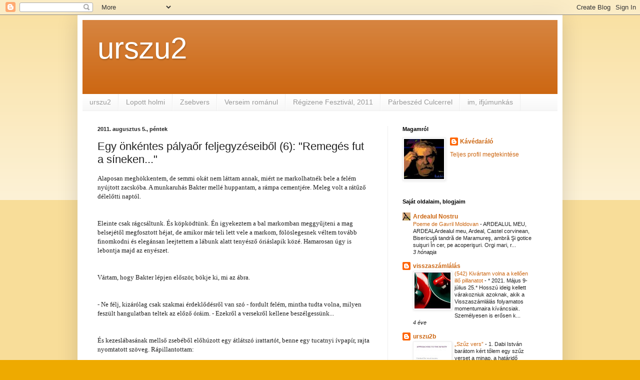

--- FILE ---
content_type: text/html; charset=UTF-8
request_url: https://urszu2.blogspot.com/2011/08/egy-onkentes-palyaor-feljegyzeseibol-6.html
body_size: 27101
content:
<!DOCTYPE html>
<html class='v2' dir='ltr' lang='hu'>
<head>
<link href='https://www.blogger.com/static/v1/widgets/335934321-css_bundle_v2.css' rel='stylesheet' type='text/css'/>
<meta content='width=1100' name='viewport'/>
<meta content='text/html; charset=UTF-8' http-equiv='Content-Type'/>
<meta content='blogger' name='generator'/>
<link href='https://urszu2.blogspot.com/favicon.ico' rel='icon' type='image/x-icon'/>
<link href='http://urszu2.blogspot.com/2011/08/egy-onkentes-palyaor-feljegyzeseibol-6.html' rel='canonical'/>
<link rel="alternate" type="application/atom+xml" title="urszu2 - Atom" href="https://urszu2.blogspot.com/feeds/posts/default" />
<link rel="alternate" type="application/rss+xml" title="urszu2 - RSS" href="https://urszu2.blogspot.com/feeds/posts/default?alt=rss" />
<link rel="service.post" type="application/atom+xml" title="urszu2 - Atom" href="https://www.blogger.com/feeds/4155782087201925233/posts/default" />

<link rel="alternate" type="application/atom+xml" title="urszu2 - Atom" href="https://urszu2.blogspot.com/feeds/7186798986008538946/comments/default" />
<!--Can't find substitution for tag [blog.ieCssRetrofitLinks]-->
<link href='https://blogger.googleusercontent.com/img/b/R29vZ2xl/AVvXsEgESRbKA1JwSTUY503LIdnMuiT-xcQEQX8PkASk_dP1-Dg4lorp6dMghj_B8_ns_IscUuOeYcuWOyWO4JpTdLM5qDF2tXBlX0fz2FSnhxpGP25hBqHF6_hLZXjhReLjbP3uKXQ9wneVl8ae/s400/Karcfalva.jpg' rel='image_src'/>
<meta content='http://urszu2.blogspot.com/2011/08/egy-onkentes-palyaor-feljegyzeseibol-6.html' property='og:url'/>
<meta content='Egy önkéntes pályaőr feljegyzéseiből (6): &quot;Remegés fut a síneken...&quot;' property='og:title'/>
<meta content='Alaposan meghökkentem, de semmi okát nem láttam annak, miért ne markolhatnék bele a felém nyújtott zacskóba. A munkaruhás Bakter mellé huppa...' property='og:description'/>
<meta content='https://blogger.googleusercontent.com/img/b/R29vZ2xl/AVvXsEgESRbKA1JwSTUY503LIdnMuiT-xcQEQX8PkASk_dP1-Dg4lorp6dMghj_B8_ns_IscUuOeYcuWOyWO4JpTdLM5qDF2tXBlX0fz2FSnhxpGP25hBqHF6_hLZXjhReLjbP3uKXQ9wneVl8ae/w1200-h630-p-k-no-nu/Karcfalva.jpg' property='og:image'/>
<title>urszu2: Egy önkéntes pályaőr feljegyzéseiből (6): "Remegés fut a síneken..."</title>
<style id='page-skin-1' type='text/css'><!--
/*
-----------------------------------------------
Blogger Template Style
Name:     Simple
Designer: Blogger
URL:      www.blogger.com
----------------------------------------------- */
/* Content
----------------------------------------------- */
body {
font: normal normal 12px Arial, Tahoma, Helvetica, FreeSans, sans-serif;
color: #222222;
background: #eeaa00 none repeat scroll top left;
padding: 0 40px 40px 40px;
}
html body .region-inner {
min-width: 0;
max-width: 100%;
width: auto;
}
h2 {
font-size: 22px;
}
a:link {
text-decoration:none;
color: #cc6611;
}
a:visited {
text-decoration:none;
color: #888888;
}
a:hover {
text-decoration:underline;
color: #ff9900;
}
.body-fauxcolumn-outer .fauxcolumn-inner {
background: transparent url(https://resources.blogblog.com/blogblog/data/1kt/simple/body_gradient_tile_light.png) repeat scroll top left;
_background-image: none;
}
.body-fauxcolumn-outer .cap-top {
position: absolute;
z-index: 1;
height: 400px;
width: 100%;
}
.body-fauxcolumn-outer .cap-top .cap-left {
width: 100%;
background: transparent url(https://resources.blogblog.com/blogblog/data/1kt/simple/gradients_light.png) repeat-x scroll top left;
_background-image: none;
}
.content-outer {
-moz-box-shadow: 0 0 40px rgba(0, 0, 0, .15);
-webkit-box-shadow: 0 0 5px rgba(0, 0, 0, .15);
-goog-ms-box-shadow: 0 0 10px #333333;
box-shadow: 0 0 40px rgba(0, 0, 0, .15);
margin-bottom: 1px;
}
.content-inner {
padding: 10px 10px;
}
.content-inner {
background-color: #ffffff;
}
/* Header
----------------------------------------------- */
.header-outer {
background: #cc6611 url(//www.blogblog.com/1kt/simple/gradients_light.png) repeat-x scroll 0 -400px;
_background-image: none;
}
.Header h1 {
font: normal normal 60px Arial, Tahoma, Helvetica, FreeSans, sans-serif;
color: #ffffff;
text-shadow: 1px 2px 3px rgba(0, 0, 0, .2);
}
.Header h1 a {
color: #ffffff;
}
.Header .description {
font-size: 140%;
color: #ffffff;
}
.header-inner .Header .titlewrapper {
padding: 22px 30px;
}
.header-inner .Header .descriptionwrapper {
padding: 0 30px;
}
/* Tabs
----------------------------------------------- */
.tabs-inner .section:first-child {
border-top: 0 solid #eeeeee;
}
.tabs-inner .section:first-child ul {
margin-top: -0;
border-top: 0 solid #eeeeee;
border-left: 0 solid #eeeeee;
border-right: 0 solid #eeeeee;
}
.tabs-inner .widget ul {
background: #f5f5f5 url(https://resources.blogblog.com/blogblog/data/1kt/simple/gradients_light.png) repeat-x scroll 0 -800px;
_background-image: none;
border-bottom: 1px solid #eeeeee;
margin-top: 0;
margin-left: -30px;
margin-right: -30px;
}
.tabs-inner .widget li a {
display: inline-block;
padding: .6em 1em;
font: normal normal 14px Arial, Tahoma, Helvetica, FreeSans, sans-serif;
color: #999999;
border-left: 1px solid #ffffff;
border-right: 1px solid #eeeeee;
}
.tabs-inner .widget li:first-child a {
border-left: none;
}
.tabs-inner .widget li.selected a, .tabs-inner .widget li a:hover {
color: #000000;
background-color: #eeeeee;
text-decoration: none;
}
/* Columns
----------------------------------------------- */
.main-outer {
border-top: 0 solid #eeeeee;
}
.fauxcolumn-left-outer .fauxcolumn-inner {
border-right: 1px solid #eeeeee;
}
.fauxcolumn-right-outer .fauxcolumn-inner {
border-left: 1px solid #eeeeee;
}
/* Headings
----------------------------------------------- */
div.widget > h2,
div.widget h2.title {
margin: 0 0 1em 0;
font: normal bold 11px Arial, Tahoma, Helvetica, FreeSans, sans-serif;
color: #000000;
}
/* Widgets
----------------------------------------------- */
.widget .zippy {
color: #999999;
text-shadow: 2px 2px 1px rgba(0, 0, 0, .1);
}
.widget .popular-posts ul {
list-style: none;
}
/* Posts
----------------------------------------------- */
h2.date-header {
font: normal bold 11px Arial, Tahoma, Helvetica, FreeSans, sans-serif;
}
.date-header span {
background-color: transparent;
color: #222222;
padding: inherit;
letter-spacing: inherit;
margin: inherit;
}
.main-inner {
padding-top: 30px;
padding-bottom: 30px;
}
.main-inner .column-center-inner {
padding: 0 15px;
}
.main-inner .column-center-inner .section {
margin: 0 15px;
}
.post {
margin: 0 0 25px 0;
}
h3.post-title, .comments h4 {
font: normal normal 22px Arial, Tahoma, Helvetica, FreeSans, sans-serif;
margin: .75em 0 0;
}
.post-body {
font-size: 110%;
line-height: 1.4;
position: relative;
}
.post-body img, .post-body .tr-caption-container, .Profile img, .Image img,
.BlogList .item-thumbnail img {
padding: 2px;
background: #ffffff;
border: 1px solid #eeeeee;
-moz-box-shadow: 1px 1px 5px rgba(0, 0, 0, .1);
-webkit-box-shadow: 1px 1px 5px rgba(0, 0, 0, .1);
box-shadow: 1px 1px 5px rgba(0, 0, 0, .1);
}
.post-body img, .post-body .tr-caption-container {
padding: 5px;
}
.post-body .tr-caption-container {
color: #222222;
}
.post-body .tr-caption-container img {
padding: 0;
background: transparent;
border: none;
-moz-box-shadow: 0 0 0 rgba(0, 0, 0, .1);
-webkit-box-shadow: 0 0 0 rgba(0, 0, 0, .1);
box-shadow: 0 0 0 rgba(0, 0, 0, .1);
}
.post-header {
margin: 0 0 1.5em;
line-height: 1.6;
font-size: 90%;
}
.post-footer {
margin: 20px -2px 0;
padding: 5px 10px;
color: #666666;
background-color: #f9f9f9;
border-bottom: 1px solid #eeeeee;
line-height: 1.6;
font-size: 90%;
}
#comments .comment-author {
padding-top: 1.5em;
border-top: 1px solid #eeeeee;
background-position: 0 1.5em;
}
#comments .comment-author:first-child {
padding-top: 0;
border-top: none;
}
.avatar-image-container {
margin: .2em 0 0;
}
#comments .avatar-image-container img {
border: 1px solid #eeeeee;
}
/* Comments
----------------------------------------------- */
.comments .comments-content .icon.blog-author {
background-repeat: no-repeat;
background-image: url([data-uri]);
}
.comments .comments-content .loadmore a {
border-top: 1px solid #999999;
border-bottom: 1px solid #999999;
}
.comments .comment-thread.inline-thread {
background-color: #f9f9f9;
}
.comments .continue {
border-top: 2px solid #999999;
}
/* Accents
---------------------------------------------- */
.section-columns td.columns-cell {
border-left: 1px solid #eeeeee;
}
.blog-pager {
background: transparent none no-repeat scroll top center;
}
.blog-pager-older-link, .home-link,
.blog-pager-newer-link {
background-color: #ffffff;
padding: 5px;
}
.footer-outer {
border-top: 0 dashed #bbbbbb;
}
/* Mobile
----------------------------------------------- */
body.mobile  {
background-size: auto;
}
.mobile .body-fauxcolumn-outer {
background: transparent none repeat scroll top left;
}
.mobile .body-fauxcolumn-outer .cap-top {
background-size: 100% auto;
}
.mobile .content-outer {
-webkit-box-shadow: 0 0 3px rgba(0, 0, 0, .15);
box-shadow: 0 0 3px rgba(0, 0, 0, .15);
}
.mobile .tabs-inner .widget ul {
margin-left: 0;
margin-right: 0;
}
.mobile .post {
margin: 0;
}
.mobile .main-inner .column-center-inner .section {
margin: 0;
}
.mobile .date-header span {
padding: 0.1em 10px;
margin: 0 -10px;
}
.mobile h3.post-title {
margin: 0;
}
.mobile .blog-pager {
background: transparent none no-repeat scroll top center;
}
.mobile .footer-outer {
border-top: none;
}
.mobile .main-inner, .mobile .footer-inner {
background-color: #ffffff;
}
.mobile-index-contents {
color: #222222;
}
.mobile-link-button {
background-color: #cc6611;
}
.mobile-link-button a:link, .mobile-link-button a:visited {
color: #ffffff;
}
.mobile .tabs-inner .section:first-child {
border-top: none;
}
.mobile .tabs-inner .PageList .widget-content {
background-color: #eeeeee;
color: #000000;
border-top: 1px solid #eeeeee;
border-bottom: 1px solid #eeeeee;
}
.mobile .tabs-inner .PageList .widget-content .pagelist-arrow {
border-left: 1px solid #eeeeee;
}

--></style>
<style id='template-skin-1' type='text/css'><!--
body {
min-width: 970px;
}
.content-outer, .content-fauxcolumn-outer, .region-inner {
min-width: 970px;
max-width: 970px;
_width: 970px;
}
.main-inner .columns {
padding-left: 0;
padding-right: 340px;
}
.main-inner .fauxcolumn-center-outer {
left: 0;
right: 340px;
/* IE6 does not respect left and right together */
_width: expression(this.parentNode.offsetWidth -
parseInt("0") -
parseInt("340px") + 'px');
}
.main-inner .fauxcolumn-left-outer {
width: 0;
}
.main-inner .fauxcolumn-right-outer {
width: 340px;
}
.main-inner .column-left-outer {
width: 0;
right: 100%;
margin-left: -0;
}
.main-inner .column-right-outer {
width: 340px;
margin-right: -340px;
}
#layout {
min-width: 0;
}
#layout .content-outer {
min-width: 0;
width: 800px;
}
#layout .region-inner {
min-width: 0;
width: auto;
}
body#layout div.add_widget {
padding: 8px;
}
body#layout div.add_widget a {
margin-left: 32px;
}
--></style>
<link href='https://www.blogger.com/dyn-css/authorization.css?targetBlogID=4155782087201925233&amp;zx=81fb71bd-0d3e-412d-a9ad-dfb4e5d80369' media='none' onload='if(media!=&#39;all&#39;)media=&#39;all&#39;' rel='stylesheet'/><noscript><link href='https://www.blogger.com/dyn-css/authorization.css?targetBlogID=4155782087201925233&amp;zx=81fb71bd-0d3e-412d-a9ad-dfb4e5d80369' rel='stylesheet'/></noscript>
<meta name='google-adsense-platform-account' content='ca-host-pub-1556223355139109'/>
<meta name='google-adsense-platform-domain' content='blogspot.com'/>

</head>
<body class='loading variant-bold'>
<div class='navbar section' id='navbar' name='Navbar'><div class='widget Navbar' data-version='1' id='Navbar1'><script type="text/javascript">
    function setAttributeOnload(object, attribute, val) {
      if(window.addEventListener) {
        window.addEventListener('load',
          function(){ object[attribute] = val; }, false);
      } else {
        window.attachEvent('onload', function(){ object[attribute] = val; });
      }
    }
  </script>
<div id="navbar-iframe-container"></div>
<script type="text/javascript" src="https://apis.google.com/js/platform.js"></script>
<script type="text/javascript">
      gapi.load("gapi.iframes:gapi.iframes.style.bubble", function() {
        if (gapi.iframes && gapi.iframes.getContext) {
          gapi.iframes.getContext().openChild({
              url: 'https://www.blogger.com/navbar/4155782087201925233?po\x3d7186798986008538946\x26origin\x3dhttps://urszu2.blogspot.com',
              where: document.getElementById("navbar-iframe-container"),
              id: "navbar-iframe"
          });
        }
      });
    </script><script type="text/javascript">
(function() {
var script = document.createElement('script');
script.type = 'text/javascript';
script.src = '//pagead2.googlesyndication.com/pagead/js/google_top_exp.js';
var head = document.getElementsByTagName('head')[0];
if (head) {
head.appendChild(script);
}})();
</script>
</div></div>
<div class='body-fauxcolumns'>
<div class='fauxcolumn-outer body-fauxcolumn-outer'>
<div class='cap-top'>
<div class='cap-left'></div>
<div class='cap-right'></div>
</div>
<div class='fauxborder-left'>
<div class='fauxborder-right'></div>
<div class='fauxcolumn-inner'>
</div>
</div>
<div class='cap-bottom'>
<div class='cap-left'></div>
<div class='cap-right'></div>
</div>
</div>
</div>
<div class='content'>
<div class='content-fauxcolumns'>
<div class='fauxcolumn-outer content-fauxcolumn-outer'>
<div class='cap-top'>
<div class='cap-left'></div>
<div class='cap-right'></div>
</div>
<div class='fauxborder-left'>
<div class='fauxborder-right'></div>
<div class='fauxcolumn-inner'>
</div>
</div>
<div class='cap-bottom'>
<div class='cap-left'></div>
<div class='cap-right'></div>
</div>
</div>
</div>
<div class='content-outer'>
<div class='content-cap-top cap-top'>
<div class='cap-left'></div>
<div class='cap-right'></div>
</div>
<div class='fauxborder-left content-fauxborder-left'>
<div class='fauxborder-right content-fauxborder-right'></div>
<div class='content-inner'>
<header>
<div class='header-outer'>
<div class='header-cap-top cap-top'>
<div class='cap-left'></div>
<div class='cap-right'></div>
</div>
<div class='fauxborder-left header-fauxborder-left'>
<div class='fauxborder-right header-fauxborder-right'></div>
<div class='region-inner header-inner'>
<div class='header section' id='header' name='Fejléc'><div class='widget Header' data-version='1' id='Header1'>
<div id='header-inner'>
<div class='titlewrapper'>
<h1 class='title'>
<a href='https://urszu2.blogspot.com/'>
urszu2
</a>
</h1>
</div>
<div class='descriptionwrapper'>
<p class='description'><span>
</span></p>
</div>
</div>
</div></div>
</div>
</div>
<div class='header-cap-bottom cap-bottom'>
<div class='cap-left'></div>
<div class='cap-right'></div>
</div>
</div>
</header>
<div class='tabs-outer'>
<div class='tabs-cap-top cap-top'>
<div class='cap-left'></div>
<div class='cap-right'></div>
</div>
<div class='fauxborder-left tabs-fauxborder-left'>
<div class='fauxborder-right tabs-fauxborder-right'></div>
<div class='region-inner tabs-inner'>
<div class='tabs section' id='crosscol' name='Oszlopokon keresztül ívelő szakasz'><div class='widget PageList' data-version='1' id='PageList1'>
<h2>Oldalak</h2>
<div class='widget-content'>
<ul>
<li>
<a href='https://urszu2.blogspot.com/'>urszu2</a>
</li>
<li>
<a href='https://urszu2.blogspot.com/p/lopott-holmi.html'>Lopott holmi</a>
</li>
<li>
<a href='https://urszu2.blogspot.com/p/zsebvers.html'>Zsebvers</a>
</li>
<li>
<a href='https://urszu2.blogspot.com/p/verseim-romanul.html'>Verseim románul</a>
</li>
<li>
<a href='https://urszu2.blogspot.com/p/regizene-fesztival-2011.html'>Régizene Fesztivál, 2011</a>
</li>
<li>
<a href='https://urszu2.blogspot.com/p/parbeszed-culcerrel.html'>Párbeszéd Culcerrel</a>
</li>
<li>
<a href='https://urszu2.blogspot.com/p/im-ifjumunkas.html'>im, ifjúmunkás</a>
</li>
</ul>
<div class='clear'></div>
</div>
</div></div>
<div class='tabs no-items section' id='crosscol-overflow' name='Cross-Column 2'></div>
</div>
</div>
<div class='tabs-cap-bottom cap-bottom'>
<div class='cap-left'></div>
<div class='cap-right'></div>
</div>
</div>
<div class='main-outer'>
<div class='main-cap-top cap-top'>
<div class='cap-left'></div>
<div class='cap-right'></div>
</div>
<div class='fauxborder-left main-fauxborder-left'>
<div class='fauxborder-right main-fauxborder-right'></div>
<div class='region-inner main-inner'>
<div class='columns fauxcolumns'>
<div class='fauxcolumn-outer fauxcolumn-center-outer'>
<div class='cap-top'>
<div class='cap-left'></div>
<div class='cap-right'></div>
</div>
<div class='fauxborder-left'>
<div class='fauxborder-right'></div>
<div class='fauxcolumn-inner'>
</div>
</div>
<div class='cap-bottom'>
<div class='cap-left'></div>
<div class='cap-right'></div>
</div>
</div>
<div class='fauxcolumn-outer fauxcolumn-left-outer'>
<div class='cap-top'>
<div class='cap-left'></div>
<div class='cap-right'></div>
</div>
<div class='fauxborder-left'>
<div class='fauxborder-right'></div>
<div class='fauxcolumn-inner'>
</div>
</div>
<div class='cap-bottom'>
<div class='cap-left'></div>
<div class='cap-right'></div>
</div>
</div>
<div class='fauxcolumn-outer fauxcolumn-right-outer'>
<div class='cap-top'>
<div class='cap-left'></div>
<div class='cap-right'></div>
</div>
<div class='fauxborder-left'>
<div class='fauxborder-right'></div>
<div class='fauxcolumn-inner'>
</div>
</div>
<div class='cap-bottom'>
<div class='cap-left'></div>
<div class='cap-right'></div>
</div>
</div>
<!-- corrects IE6 width calculation -->
<div class='columns-inner'>
<div class='column-center-outer'>
<div class='column-center-inner'>
<div class='main section' id='main' name='Elsődleges'><div class='widget Blog' data-version='1' id='Blog1'>
<div class='blog-posts hfeed'>

          <div class="date-outer">
        
<h2 class='date-header'><span>2011. augusztus 5., péntek</span></h2>

          <div class="date-posts">
        
<div class='post-outer'>
<div class='post hentry uncustomized-post-template' itemprop='blogPost' itemscope='itemscope' itemtype='http://schema.org/BlogPosting'>
<meta content='https://blogger.googleusercontent.com/img/b/R29vZ2xl/AVvXsEgESRbKA1JwSTUY503LIdnMuiT-xcQEQX8PkASk_dP1-Dg4lorp6dMghj_B8_ns_IscUuOeYcuWOyWO4JpTdLM5qDF2tXBlX0fz2FSnhxpGP25hBqHF6_hLZXjhReLjbP3uKXQ9wneVl8ae/s400/Karcfalva.jpg' itemprop='image_url'/>
<meta content='4155782087201925233' itemprop='blogId'/>
<meta content='7186798986008538946' itemprop='postId'/>
<a name='7186798986008538946'></a>
<h3 class='post-title entry-title' itemprop='name'>
Egy önkéntes pályaőr feljegyzéseiből (6): "Remegés fut a síneken..."
</h3>
<div class='post-header'>
<div class='post-header-line-1'></div>
</div>
<div class='post-body entry-content' id='post-body-7186798986008538946' itemprop='description articleBody'>
<span class="Apple-style-span" style="font-family: Georgia, 'Times New Roman', serif;">Alaposan meghökkentem, de semmi okát nem láttam annak, miért ne markolhatnék bele a felém nyújtott zacskóba. A munkaruhás Bakter mellé huppantam, a rámpa cementjére. Meleg volt a rátűző délelőtti naptól.</span><br />
<span class="Apple-style-span" style="font-family: Georgia, 'Times New Roman', serif;"><br />
</span><br />
<span class="Apple-style-span" style="font-family: Georgia, 'Times New Roman', serif;">Eleinte csak rágcsáltunk. És köpködtünk. Én igyekeztem a bal markomban meggyűjteni a mag belsejétől megfosztott héjat, de amikor már teli lett vele a markom, fölöslegesnek véltem tovább finomkodni és elegánsan leejtettem a lábunk alatt tenyésző óriáslapik közé. Hamarosan úgy is lebontja majd az enyészet.</span><br />
<span class="Apple-style-span" style="font-family: Georgia, 'Times New Roman', serif;"><br />
</span><br />
<span class="Apple-style-span" style="font-family: Georgia, 'Times New Roman', serif;">Vártam, hogy Bakter lépjen először, bökje ki, mi az ábra.</span><br />
<span class="Apple-style-span" style="font-family: Georgia, 'Times New Roman', serif;"><br />
</span><br />
<span class="Apple-style-span" style="font-family: Georgia, 'Times New Roman', serif;">- Ne félj, kizárólag csak szakmai érdeklődésről van szó - fordult felém, mintha tudta volna, milyen feszült hangulatban teltek az előző óráim. - Ezekről a versekről kellene beszélgessünk...</span><br />
<span class="Apple-style-span" style="font-family: Georgia, 'Times New Roman', serif;"><br />
</span><br />
<span class="Apple-style-span" style="font-family: Georgia, 'Times New Roman', serif;">És kezeslábasának mellső zsebéből előhúzott egy átlátszó irattartót, benne egy tucatnyi ívpapír, rajta nyomtatott szöveg. Rápillantottam:</span><br />
<span class="Apple-style-span" style="font-family: Georgia, 'Times New Roman', serif;"><br />
</span><br />
<span class="Apple-style-span" style="font-family: Georgia, 'Times New Roman', serif;"><i>...galambok ülnek a síneken</i></span><br />
<span class="Apple-style-span" style="font-family: Georgia, 'Times New Roman', serif;"><i>remegés fut a síneken...&nbsp;</i></span><br />
<span class="Apple-style-span" style="font-family: Georgia, 'Times New Roman', serif;"><br />
</span><br />
<span class="Apple-style-span" style="font-family: Georgia, 'Times New Roman', serif;">Valahogy olyan ismerősek ezek a sorok. Megálljunk - de hát ezt én írtam! S a következő verset is, egyiket a másik után. Kivétel nélkül!</span><br />
<span class="Apple-style-span" style="font-family: Georgia, 'Times New Roman', serif;"><br />
</span><br />
<span class="Apple-style-span" style="font-family: Georgia, 'Times New Roman', serif;">- Hogy kerültek hozzád ezek a versek?</span><br />
<span class="Apple-style-span" style="font-family: Georgia, 'Times New Roman', serif;"><br />
</span><br />
<span class="Apple-style-span" style="font-family: Georgia, 'Times New Roman', serif;">Elmosolyodott és vállat vont. Úgy vettem észre, mintha még mulatna is rajtam.</span><br />
<span class="Apple-style-span" style="font-family: Georgia, 'Times New Roman', serif;"><br />
</span><br />
<span class="Apple-style-span" style="font-family: Georgia, 'Times New Roman', serif;">És akkor a valóságban is megtörtént az, ami a versben: hirtelen láthatatlan, de hallható remegés futott át a közeli vágányon, egyre vékonyabb és erőteljesebb zümmögés, csattogás hallatszott északi irányból, majd több szaggatott, éles füttyszó közepette feltűnt a 11 órai motoros vonat három alumínium színű vagonja, s amint előre haladt a síneken, az állomás felé, az álmos, a hulladék után kutató galambraj egyedei rendre fölrebbentek előtte, hogy utána zavartalanul visszaszálljanak korábbi helyükre...</span><br />
<table align="center" cellpadding="0" cellspacing="0" class="tr-caption-container" style="margin-left: auto; margin-right: auto; text-align: center;"><tbody>
<tr><td style="text-align: center;"><a href="https://blogger.googleusercontent.com/img/b/R29vZ2xl/AVvXsEgESRbKA1JwSTUY503LIdnMuiT-xcQEQX8PkASk_dP1-Dg4lorp6dMghj_B8_ns_IscUuOeYcuWOyWO4JpTdLM5qDF2tXBlX0fz2FSnhxpGP25hBqHF6_hLZXjhReLjbP3uKXQ9wneVl8ae/s1600/Karcfalva.jpg" imageanchor="1" style="margin-left: auto; margin-right: auto;"><img border="0" height="286" src="https://blogger.googleusercontent.com/img/b/R29vZ2xl/AVvXsEgESRbKA1JwSTUY503LIdnMuiT-xcQEQX8PkASk_dP1-Dg4lorp6dMghj_B8_ns_IscUuOeYcuWOyWO4JpTdLM5qDF2tXBlX0fz2FSnhxpGP25hBqHF6_hLZXjhReLjbP3uKXQ9wneVl8ae/s400/Karcfalva.jpg" width="400" /></a></td></tr>
<tr><td class="tr-caption" style="text-align: center;"><b><i>A 11 órai gyors... * Fotó Ádám Gyula</i></b></td></tr>
</tbody></table><span class="Apple-style-span" style="font-family: Georgia, 'Times New Roman', serif;"><br />
</span><br />
<span class="Apple-style-span" style="font-family: Georgia, 'Times New Roman', serif;">Önkéntelenül tovább futott a tekintetem a folytatáson, a vers sorai mentén:</span><br />
<span class="Apple-style-span" style="font-family: Georgia, 'Times New Roman', serif;"><br />
</span><br />
<span class="Apple-style-span" style="font-family: Georgia, 'Times New Roman', serif;"><i>"vakkantó mozdony tolat a síneken</i></span><br />
<span class="Apple-style-span" style="font-family: Georgia, 'Times New Roman', serif;"><i>kutya téblábol vert pénzdarab a síneken</i></span><br />
<span class="Apple-style-span" style="font-family: Georgia, 'Times New Roman', serif;"><i>vizelő részeg a síneken</i></span><br />
<span class="Apple-style-span" style="font-family: Georgia, 'Times New Roman', serif;"><i>eldobott vatta munkába sietők átkelése a síneken</i></span><br />
<span class="Apple-style-span" style="font-family: Georgia, 'Times New Roman', serif;"><i>rengő meleg a síneken</i></span><br />
<span class="Apple-style-span" style="font-family: Georgia, 'Times New Roman', serif;"><i>sikongva fékező szerelvény eső utáni rozsda hóbuckák a síneken</i></span><br />
<span class="Apple-style-span" style="font-family: Georgia, 'Times New Roman', serif;"><i>jajkiáltás acélpengés a síneken</i></span><br />
<span class="Apple-style-span" style="font-family: Georgia, 'Times New Roman', serif;"><i>katángkóró bogáncs lósóska a sínek között</i></span><br />
<span class="Apple-style-span" style="font-family: Georgia, 'Times New Roman', serif;"><i>kóválygó varjak a sínek fölött"</i></span><br />
<span class="Apple-style-span" style="font-family: Georgia, 'Times New Roman', serif;"><br />
</span><br />
<span class="Apple-style-span" style="font-family: Georgia, 'Times New Roman', serif;">- Kérdeztem valamit - sürgettem a választ, mikor ismét elcsöndesedett körülöttünk az állomási környék. Bakter Bálint megadóan bólogatott &nbsp;és azt mondta:</span><br />
<span class="Apple-style-span" style="font-family: Georgia, 'Times New Roman', serif;"><br />
</span><br />
<span class="Apple-style-span" style="font-family: Georgia, 'Times New Roman', serif;">- A gyárunk kizárólag versekkel foglalkozik. Nem csupán gyártja, hanem tanulmányozza is a verseket. Úgy általában, de konkréten is. A világ verstermését elemezve, ízekre szedve próbáljuk megállapítani azokat az általános szabályokat, melyek alapján gyári termékeinket megfelelő színvonalon előállíthatjuk.</span><br />
<span class="Apple-style-span" style="font-family: Georgia, 'Times New Roman', serif;"><br />
</span><br />
<span class="Apple-style-span" style="font-family: Georgia, 'Times New Roman', serif;">Ez a Bakter nem komplett, gondoltam magamban, de egyelőre megtartottam magamnak lesújtó véleményemet, mert szerettem volna megtudni valódi szándékát.</span><br />
<span class="Apple-style-span" style="font-family: Georgia, 'Times New Roman', serif;"><br />
</span><br />
<span class="Apple-style-span" style="font-family: Georgia, 'Times New Roman', serif;">- Az elmúlt hónapokban - folytatta, amúgy érthetően és logikusan, szó se róla - a te verseiddel foglalkoztam behatóbban. Bevallom, megkönnyítetted a feladatomat, hogy költői termésedet fellőtted a világhálóra, ahol igazán gyerekjáték elérni. Feltűnt nekem, hogy milyen elmélyülten és makacsul vissza-visszatérve - mondjam azt: rögeszmésen? azt azért mégsem mondom - foglalkozol a vasúti világgal... Ez nem lehet véletlen, mondtam magamnak, s most, hogy feljegyzéseidet is elolvastam, minden megvilágosodott előttem. És arra gondoltam, ha te is egyetértesz, eldumálhatnánk mint költő a költővel, az itt összegyűjtöttek egyikéről-másikáról...</span><br />
<span class="Apple-style-span" style="font-family: Georgia, 'Times New Roman', serif;"><br />
</span><br />
<span class="Apple-style-span" style="font-family: Georgia, 'Times New Roman', serif;">Nem mondom, feladta ám a leckét nekem ezzel a fura elgondolásával. Tehetetlenül ingadoztam az IGEN és a NEM között, érveket és ellenérveket próbáltam megfogalmazni, de igazából nem jutottam semmire, végül megadtam magam. Az az igazság, hogy engem is kezdett ÉRDEKELNI a Bakter felvetette szempont: a miért és a hogyan... Abban maradtunk, hogy két napi haladékot kapok, átgondolni az egészet. Két nap múlva pedig újra itt, kettesben.</span><br />
<span class="Apple-style-span" style="font-family: Georgia, 'Times New Roman', serif;"><br />
</span><br />
<span class="Apple-style-span" style="font-family: Georgia, 'Times New Roman', serif;">- A verseket pedig elviheted - búcsúzott Bakter -, majd visszahozod.</span><br />
<span class="Apple-style-span" style="font-family: Georgia, 'Times New Roman', serif;"><br />
</span><br />
<span class="Apple-style-span" style="font-family: Georgia, 'Times New Roman', serif;">S adott még egy utolsó maréknyi tökmagot.</span>
<div style='clear: both;'></div>
</div>
<div class='post-footer'>
<div class='post-footer-line post-footer-line-1'>
<span class='post-author vcard'>
Bejegyezte:
<span class='fn' itemprop='author' itemscope='itemscope' itemtype='http://schema.org/Person'>
<meta content='https://www.blogger.com/profile/03292579235462024108' itemprop='url'/>
<a class='g-profile' href='https://www.blogger.com/profile/03292579235462024108' rel='author' title='author profile'>
<span itemprop='name'>Kávédaráló</span>
</a>
</span>
</span>
<span class='post-timestamp'>
dátum:
<meta content='http://urszu2.blogspot.com/2011/08/egy-onkentes-palyaor-feljegyzeseibol-6.html' itemprop='url'/>
<a class='timestamp-link' href='https://urszu2.blogspot.com/2011/08/egy-onkentes-palyaor-feljegyzeseibol-6.html' rel='bookmark' title='permanent link'><abbr class='published' itemprop='datePublished' title='2011-08-05T17:44:00+03:00'>17:44</abbr></a>
</span>
<span class='post-comment-link'>
</span>
<span class='post-icons'>
<span class='item-control blog-admin pid-325976059'>
<a href='https://www.blogger.com/post-edit.g?blogID=4155782087201925233&postID=7186798986008538946&from=pencil' title='Bejegyzés szerkesztése'>
<img alt='' class='icon-action' height='18' src='https://resources.blogblog.com/img/icon18_edit_allbkg.gif' width='18'/>
</a>
</span>
</span>
<div class='post-share-buttons goog-inline-block'>
</div>
</div>
<div class='post-footer-line post-footer-line-2'>
<span class='post-labels'>
Címkék:
<a href='https://urszu2.blogspot.com/search/label/galambraj' rel='tag'>galambraj</a>,
<a href='https://urszu2.blogspot.com/search/label/motoros%20vonat' rel='tag'>motoros vonat</a>,
<a href='https://urszu2.blogspot.com/search/label/versek' rel='tag'>versek</a>
</span>
</div>
<div class='post-footer-line post-footer-line-3'>
<span class='post-location'>
</span>
</div>
</div>
</div>
<div class='comments' id='comments'>
<a name='comments'></a>
<h4>1 megjegyzés:</h4>
<div id='Blog1_comments-block-wrapper'>
<dl class='avatar-comment-indent' id='comments-block'>
<dt class='comment-author ' id='c3913030520382800542'>
<a name='c3913030520382800542'></a>
<div class="avatar-image-container avatar-stock"><span dir="ltr"><a href="https://www.blogger.com/profile/06875646816185124340" target="" rel="nofollow" onclick="" class="avatar-hovercard" id="av-3913030520382800542-06875646816185124340"><img src="//www.blogger.com/img/blogger_logo_round_35.png" width="35" height="35" alt="" title="tg">

</a></span></div>
<a href='https://www.blogger.com/profile/06875646816185124340' rel='nofollow'>tg</a>
írta...
</dt>
<dd class='comment-body' id='Blog1_cmt-3913030520382800542'>
<p>
A sín, amelyiken gyakran halad el vonat, igencsak kicsiszolt, úgy viselkedik, akár egy tükör. Meglátja magát benne az önmagára kíváncsi
</p>
</dd>
<dd class='comment-footer'>
<span class='comment-timestamp'>
<a href='https://urszu2.blogspot.com/2011/08/egy-onkentes-palyaor-feljegyzeseibol-6.html?showComment=1312558999966#c3913030520382800542' title='comment permalink'>
2011. augusztus 5. 18:43
</a>
<span class='item-control blog-admin pid-298671643'>
<a class='comment-delete' href='https://www.blogger.com/comment/delete/4155782087201925233/3913030520382800542' title='Megjegyzés törlése'>
<img src='https://resources.blogblog.com/img/icon_delete13.gif'/>
</a>
</span>
</span>
</dd>
</dl>
</div>
<p class='comment-footer'>
<a href='https://www.blogger.com/comment/fullpage/post/4155782087201925233/7186798986008538946' onclick=''>Megjegyzés küldése</a>
</p>
</div>
</div>

        </div></div>
      
</div>
<div class='blog-pager' id='blog-pager'>
<span id='blog-pager-newer-link'>
<a class='blog-pager-newer-link' href='https://urszu2.blogspot.com/2011/08/egy-onkentes-palyaor-feljegyzeseibol-7.html' id='Blog1_blog-pager-newer-link' title='Újabb bejegyzés'>Újabb bejegyzés</a>
</span>
<span id='blog-pager-older-link'>
<a class='blog-pager-older-link' href='https://urszu2.blogspot.com/2011/08/egy-onkentes-palyaor-feljegyzeseibol-5.html' id='Blog1_blog-pager-older-link' title='Régebbi bejegyzés'>Régebbi bejegyzés</a>
</span>
<a class='home-link' href='https://urszu2.blogspot.com/'>Főoldal</a>
</div>
<div class='clear'></div>
<div class='post-feeds'>
<div class='feed-links'>
Feliratkozás:
<a class='feed-link' href='https://urszu2.blogspot.com/feeds/7186798986008538946/comments/default' target='_blank' type='application/atom+xml'>Megjegyzések küldése (Atom)</a>
</div>
</div>
</div></div>
</div>
</div>
<div class='column-left-outer'>
<div class='column-left-inner'>
<aside>
</aside>
</div>
</div>
<div class='column-right-outer'>
<div class='column-right-inner'>
<aside>
<div class='sidebar section' id='sidebar-right-1'><div class='widget Profile' data-version='1' id='Profile1'>
<h2>Magamról</h2>
<div class='widget-content'>
<a href='https://www.blogger.com/profile/03292579235462024108'><img alt='Saját fotó' class='profile-img' height='80' src='//blogger.googleusercontent.com/img/b/R29vZ2xl/AVvXsEgCud1lBHtqYBG4kRJBhucOVbzWOeYZOBwpHNSLCcFl9x_Hv8ZaE0Br-E5k5dJgjbPBMtxJrTLZBk0CgzCnc9vfJOaaoqwL9zSvmvWIHkhQp-GVVxtBmA2pOlo4HBDOkw/s220/photo.jpg' width='80'/></a>
<dl class='profile-datablock'>
<dt class='profile-data'>
<a class='profile-name-link g-profile' href='https://www.blogger.com/profile/03292579235462024108' rel='author' style='background-image: url(//www.blogger.com/img/logo-16.png);'>
Kávédaráló
</a>
</dt>
</dl>
<a class='profile-link' href='https://www.blogger.com/profile/03292579235462024108' rel='author'>Teljes profil megtekintése</a>
<div class='clear'></div>
</div>
</div><div class='widget BlogList' data-version='1' id='BlogList1'>
<h2 class='title'>Saját oldalaim, blogjaim</h2>
<div class='widget-content'>
<div class='blog-list-container' id='BlogList1_container'>
<ul id='BlogList1_blogs'>
<li style='display: block;'>
<div class='blog-icon'>
<img data-lateloadsrc='https://lh3.googleusercontent.com/blogger_img_proxy/AEn0k_teOS5sBYZlFOVVZThjF-YsIXn6ZRLnasweoS0TX0cP_L7hx2O11bNkqiG7dufOaZnyLx5a3Q-9aMEovutjjZU0eC6mh54SdZ3YxKZY=s16-w16-h16' height='16' width='16'/>
</div>
<div class='blog-content'>
<div class='blog-title'>
<a href='https://ardealul.blogspot.com/' target='_blank'>
Ardealul Nostru</a>
</div>
<div class='item-content'>
<span class='item-title'>
<a href='https://ardealul.blogspot.com/2025/10/poeme-de-gavril-moldovan.html' target='_blank'>
Poeme de Gavril Moldovan
</a>
</span>

                      -
                    
<span class='item-snippet'>
 ARDEALUL MEU, ARDEALArdealul meu, Ardeal, Castel corvinean, Bisericuţă 
tandră de Maramureş, ambră Şi gotice suişuri În cer, pe acoperişuri.   Orgi 
mari, r...
</span>
<div class='item-time'>
3 hónapja
</div>
</div>
</div>
<div style='clear: both;'></div>
</li>
<li style='display: block;'>
<div class='blog-icon'>
<img data-lateloadsrc='https://lh3.googleusercontent.com/blogger_img_proxy/AEn0k_tPHplov302s7eGTkkWVw4qLtybfWjGrFuJxd8HuDjwUCyu6ydNo_oVCTFECgZgY7QpQgcoBqiAaLvJwEp0Q7kjw30L5rrCI-bpIe7k7N8=s16-w16-h16' height='16' width='16'/>
</div>
<div class='blog-content'>
<div class='blog-title'>
<a href='http://szurkerimek.blogspot.com/' target='_blank'>
visszaszámlálás</a>
</div>
<div class='item-content'>
<div class='item-thumbnail'>
<a href='http://szurkerimek.blogspot.com/' target='_blank'>
<img alt='' border='0' height='72' src='https://1.bp.blogspot.com/-XtBHg7986Vk/YP5YwJ7iVsI/AAAAAAAAG_c/4rkroLmhrBsw3GRnif-VXce4RN15k7FtACLcBGAsYHQ/s72-w405-h267-c/edeskettes-erdelybelod.jpg' width='72'/>
</a>
</div>
<span class='item-title'>
<a href='http://szurkerimek.blogspot.com/2021/07/542-kivartam-volna-kelloen-illo.html' target='_blank'>
(542) Kivártam volna a kellően illő pillanatot
</a>
</span>

                      -
                    
<span class='item-snippet'>


* 2021. Május 9- július 25.*

Hosszú ideig kellett várakozniuk azoknak, akik a Visszaszámlálás folyamatos 
momentumaira kíváncsiak. Személyesen is erősen k...
</span>
<div class='item-time'>
4 éve
</div>
</div>
</div>
<div style='clear: both;'></div>
</li>
<li style='display: block;'>
<div class='blog-icon'>
<img data-lateloadsrc='https://lh3.googleusercontent.com/blogger_img_proxy/AEn0k_sH6Ff80uOGOQ1mkMz0KM7YwGVHx4ym9H2HgcTdiyRjKykWkhK5lKfks60XCmnm5XkOAeguHjYVVilH__CoA0OFMdj8D8uYI2-V4w=s16-w16-h16' height='16' width='16'/>
</div>
<div class='blog-content'>
<div class='blog-title'>
<a href='http://urszu2b.blogspot.com/' target='_blank'>
urszu2b</a>
</div>
<div class='item-content'>
<div class='item-thumbnail'>
<a href='http://urszu2b.blogspot.com/' target='_blank'>
<img alt='' border='0' height='72' src='https://blogger.googleusercontent.com/img/b/R29vZ2xl/AVvXsEhX9Q8SDNanwlJU72PeBgOdA-WrZePpJ8dZ8jRew1gEiR8uufB3JllV4YgMjzS6c0SgxFuRsOYilRkyTMsAIYM6PlDbXOmmXIdx2cI4xJPvaNAOdX5JwIPl8U-ARsC0TOJsmv-8bNxmcW4/s72-c/vers1.jpg' width='72'/>
</a>
</div>
<span class='item-title'>
<a href='http://urszu2b.blogspot.com/2020/02/szuz-vers.html' target='_blank'>
&#8222;Szűz vers&#8221;
</a>
</span>

                      -
                    
<span class='item-snippet'>
1.

Dabi István barátom kért tőlem egy szűz verset a minap, a határidő február 
20. Valamely távoli honlapnak szánja, ő majd lefordítja angolra, hogy 
megjel...
</span>
<div class='item-time'>
5 éve
</div>
</div>
</div>
<div style='clear: both;'></div>
</li>
<li style='display: block;'>
<div class='blog-icon'>
<img data-lateloadsrc='https://lh3.googleusercontent.com/blogger_img_proxy/AEn0k_ts4LZBuyIVjeWJItuc_z47vLRI1pZmZSUWfcxNKykdClE0Vka-RAWdCz_brwSy5Lu3ycPKhVlcy9Dqm3vx_frDOWeW_f5UVSy4KnOFIw=s16-w16-h16' height='16' width='16'/>
</div>
<div class='blog-content'>
<div class='blog-title'>
<a href='http://kalandozok.blogspot.com/' target='_blank'>
Kalandozók</a>
</div>
<div class='item-content'>
<div class='item-thumbnail'>
<a href='http://kalandozok.blogspot.com/' target='_blank'>
<img alt='' border='0' height='72' src='https://blogger.googleusercontent.com/img/b/R29vZ2xl/AVvXsEhxwVCZh6psV7Xzh-UamkpJUM2pPRAiBmW6sy4fAi070JLk7T12m9AkJKe0jCBO_9GnkvATjuoeIKUQBo669zmCPA9xgXVwIkqkNuTUmnHPAuewHt9wr5AoxtFV1jwQwSdcNi3PVs6RXJjf/s72-c/kopark.jpg' width='72'/>
</a>
</div>
<span class='item-title'>
<a href='http://kalandozok.blogspot.com/2020/02/pengo-zoltan-gyaloguton-zanglaba-27.html' target='_blank'>
PENGŐ ZOLTÁN: Gyalogúton Zanglába (27)
</a>
</span>

                      -
                    
<span class='item-snippet'>
*162. nap &#8211; február 9.*


*A Kő-park* Megérkeztem Csándigárba. Ennek a körülbelül egymilliós városnak 
a létezéséről másfél héttel ezelőtt értesültem, s anna...
</span>
<div class='item-time'>
5 éve
</div>
</div>
</div>
<div style='clear: both;'></div>
</li>
<li style='display: block;'>
<div class='blog-icon'>
<img data-lateloadsrc='https://lh3.googleusercontent.com/blogger_img_proxy/AEn0k_s0Q5Ln90kH3YG-QdOHwQW7ViKnz-OYHtP9PmDDfCw8BkA6Us_F6kazRvEubjJ4EjxzpdOXEOrgHyY1bWnOKMDpnR_8eL7qcW8IosStKw=s16-w16-h16' height='16' width='16'/>
</div>
<div class='blog-content'>
<div class='blog-title'>
<a href='http://bakternota.blogspot.com/' target='_blank'>
aranytalicska</a>
</div>
<div class='item-content'>
<div class='item-thumbnail'>
<a href='http://bakternota.blogspot.com/' target='_blank'>
<img alt='' border='0' height='72' src='https://blogger.googleusercontent.com/img/b/R29vZ2xl/AVvXsEjv6gvBzZjgy7Sj3FNy_MRLDnoekINZast_7XdKnot8bSv0uBHaiLz5aimBvMQ0eeN5Ix6nzzw3a8wdMZlAJL968WHXdpOTd3BuV_tfwL4SkK_xf1c21GS_jynebyLdOt73pYxUhKUTMP0/s72-c/wilson2.jpg' width='72'/>
</a>
</div>
<span class='item-title'>
<a href='http://bakternota.blogspot.com/2019/11/tortenetek-loch-ness-rol-4.html' target='_blank'>
Történetek Loch Ness-ről (4)
</a>
</span>

                      -
                    
<span class='item-snippet'>
A Szörny létezését alátámasztani látszó bizonyítékok közül a fotók és 
filmfelvételek állnak a legnagyobb becsben &#8211; föltéve, ha valóban a 
valóságot ábrázolj...
</span>
<div class='item-time'>
6 éve
</div>
</div>
</div>
<div style='clear: both;'></div>
</li>
<li style='display: block;'>
<div class='blog-icon'>
<img data-lateloadsrc='https://lh3.googleusercontent.com/blogger_img_proxy/AEn0k_uJdDKfkBEThaB9CdqoD7ViUWaQ4Z5-a9INMa9FdV68m_7i-vC29BEEMTZ2LDe90gfY01Ec_32pz7eo_jASTgHjjqQBRkdKdBQNaZQ=s16-w16-h16' height='16' width='16'/>
</div>
<div class='blog-content'>
<div class='blog-title'>
<a href='http://szovirod.blogspot.com/' target='_blank'>
Volt egy Szovjet Irodalom</a>
</div>
<div class='item-content'>
<div class='item-thumbnail'>
<a href='http://szovirod.blogspot.com/' target='_blank'>
<img alt='' border='0' height='72' src='https://blogger.googleusercontent.com/img/b/R29vZ2xl/AVvXsEithKLPyPcbbKd_88ImhtRzVyD25P0-6YChOJOfiZDRZ6UOLXgALMAvsmNPMVTfEsKwJa6fGLTe5hvk024XHtfuk2SFmR-13Z0tW1qBGEDv_05VKE9leTdHhxEnQ_Z_xuG5ZgTRtv1js_BR/s72-c/valogatottvinokurov.jpg' width='72'/>
</a>
</div>
<span class='item-title'>
<a href='http://szovirod.blogspot.com/2019/06/jevgenyij-vinokurov-tilalmas-kekseg-4.html' target='_blank'>
Jevgenyij Vinokurov: Tilalmas kékség (4)
</a>
</span>

                      -
                    
<span class='item-snippet'>
 
Válogatott versei angolul *UTAZÁSOK / ПYTEШECTBHЯ*

Ez Guatemalából, amaz Kubába ... 
Pályaudvarok, repülőterek ... 
Én beülök a klubterem zugába 
magam. E...
</span>
<div class='item-time'>
6 éve
</div>
</div>
</div>
<div style='clear: both;'></div>
</li>
<li style='display: block;'>
<div class='blog-icon'>
<img data-lateloadsrc='https://lh3.googleusercontent.com/blogger_img_proxy/AEn0k_vrWEgnT7da_Ry2nwqicAyRl3VnMsmfPs4sVT07894aNgYShTkyeWsdwIGN2F1apI2Be1k8LT954pweAUYk6ibihrY=s16-w16-h16' height='16' width='16'/>
</div>
<div class='blog-content'>
<div class='blog-title'>
<a href='http://kafe.hhrf.org' target='_blank'>
káfé főnix</a>
</div>
<div class='item-content'>
<span class='item-title'>
<a href='http://kafe.hhrf.org/?p=80529' target='_blank'>
Cseke Gábor: A dió feltörése (2)
</a>
</span>

                      -
                    
<span class='item-snippet'>
Olvasónapló Sarány István Garabonciások c. könyvéről Azt ígértem, hogy ma 
ténylegesen bemutatom a könyvet. Mert aki rászánja magát, hogy el is 
olvassa, ele...
</span>
<div class='item-time'>
7 éve
</div>
</div>
</div>
<div style='clear: both;'></div>
</li>
<li style='display: block;'>
<div class='blog-icon'>
<img data-lateloadsrc='https://lh3.googleusercontent.com/blogger_img_proxy/AEn0k_t0YMhuQ76u1PIHqF5sQlDKPMwrUNkvyi1KnrCJE1qesRMXIS2hRg_07ulyQqV0XfUXSLHVCaNnAZlN1m4f4sXDC0eqkWJ8rcrLZKPkZQ=s16-w16-h16' height='16' width='16'/>
</div>
<div class='blog-content'>
<div class='blog-title'>
<a href='http://intimpista.blogspot.com/' target='_blank'>
Intim Pista a 20. századból</a>
</div>
<div class='item-content'>
<div class='item-thumbnail'>
<a href='http://intimpista.blogspot.com/' target='_blank'>
<img alt='' border='0' height='72' src='https://blogger.googleusercontent.com/img/b/R29vZ2xl/AVvXsEitI5N42GR9BLtsd_BnasxAIVo2LjlpbLDf0By069D0Xn9zMLN78tGuKMft0oNS1VusTAZxXy4Gzb34wiMnL6IM3rGdnJheD-dh_OwQotZt545RRPczMCqsHREwezUxt8raRL_G4BArJSCC/s72-c/16577_juan_si-kaj_a_koztarsasag_elso_elnoke.jpg' width='72'/>
</a>
</div>
<span class='item-title'>
<a href='http://intimpista.blogspot.com/2017/10/1912-februar.html' target='_blank'>
1912 február
</a>
</span>

                      -
                    
<span class='item-snippet'>
*A kinai uralkodóház bukása*

Most már semmi kétség sem férhet ahhoz, hogy a kinai (mandzsu) uralkodóház 
sorsa meg van pecsételve.
Maga Juansikkaj (jobbra) ...
</span>
<div class='item-time'>
8 éve
</div>
</div>
</div>
<div style='clear: both;'></div>
</li>
<li style='display: block;'>
<div class='blog-icon'>
<img data-lateloadsrc='https://lh3.googleusercontent.com/blogger_img_proxy/AEn0k_t4D2PJkNxmNuH4rb4b4uoxskzJFy8arUQTbKXvk8vve5MZnEcV-JVAf9D4E-nfRf7aHH4_4m-mOAsGcsPxbOkWN6HLKcg5woLnGkQ=s16-w16-h16' height='16' width='16'/>
</div>
<div class='blog-content'>
<div class='blog-title'>
<a href='http://fototanu.blogspot.com/' target='_blank'>
fotótanú</a>
</div>
<div class='item-content'>
<div class='item-thumbnail'>
<a href='http://fototanu.blogspot.com/' target='_blank'>
<img alt='' border='0' height='72' src='https://blogger.googleusercontent.com/img/b/R29vZ2xl/AVvXsEj29ujIibFtYAUqvKEAMSTzilP3n9LB3i8vrVbEoL07A2FGtG9yT6zr_MfroRNQyZexuUG5UGTfj6UguuQgw0TbF-AbdEtxuZT5ZapQaKyudIKx_TeP74KjM9LlvsISIS4UwwqYuhoPEwE/s72-c/keewatin.jpg' width='72'/>
</a>
</div>
<span class='item-title'>
<a href='http://fototanu.blogspot.com/2017/09/ss-keewatin.html' target='_blank'>
SS Keewatin
</a>
</span>

                      -
                    
<span class='item-snippet'>
 
A Keewatin egy festői ábrázolása mindjárt a bejáratnál Port McNicoll-ban, a 
Huron-tó egyik védett öblében végleg lehorgonyzott a kanadai tavi flotta 
egyi...
</span>
<div class='item-time'>
8 éve
</div>
</div>
</div>
<div style='clear: both;'></div>
</li>
<li style='display: block;'>
<div class='blog-icon'>
<img data-lateloadsrc='https://lh3.googleusercontent.com/blogger_img_proxy/AEn0k_uSl4FzMkk0AGzPGWhT4Jv85LE5J4RSHi6McrrNpKrT6sJktJrbro4v3Tr_gMWvNOn6WOePqAHNgIZ3cg7B5cCtYTssr8cIcho9XWBWm1e6Eg=s16-w16-h16' height='16' width='16'/>
</div>
<div class='blog-content'>
<div class='blog-title'>
<a href='http://aldasazutazora.blogspot.com/' target='_blank'>
Áldás az utazóra</a>
</div>
<div class='item-content'>
<div class='item-thumbnail'>
<a href='http://aldasazutazora.blogspot.com/' target='_blank'>
<img alt="" border="0" height="72" src="//1.bp.blogspot.com/-Jw5Ypnx1sW4/T0vDqMe62gI/AAAAAAAAAn4/O6OtQW8koxM/s72-c/24_eskuvoiruhaban.jpg" width="72">
</a>
</div>
<span class='item-title'>
<a href='http://aldasazutazora.blogspot.com/2012/02/japan-erdelyi-szemmel-15-befejezo-resz.html' target='_blank'>
Japán erdélyi szemmel (15) - befejező rész
</a>
</span>

                      -
                    
<span class='item-snippet'>

*Autós szundi - Gyorséttermek *

EsküvőA magas lábakon nyugvó városi autópályákon szabályos távközökben 
parkolóhelyet alakítottak ki a lerobbanó kocsik rés...
</span>
<div class='item-time'>
13 éve
</div>
</div>
</div>
<div style='clear: both;'></div>
</li>
<li style='display: block;'>
<div class='blog-icon'>
<img data-lateloadsrc='https://lh3.googleusercontent.com/blogger_img_proxy/AEn0k_takqPvOgB6CZpR_HWJO6HafKxy_P4RfV_O8FatUnRJj5bbn6T6bQ3KJG0FRUs--zzu4_ZmLKDHVg8apJqusckR=s16-w16-h16' height='16' width='16'/>
</div>
<div class='blog-content'>
<div class='blog-title'>
<a href='http://mek.oszk.hu/kiallitas/erdelyi/' target='_blank'>
Erdélyi és csángó költészet (antológia)</a>
</div>
<div class='item-content'>
<span class='item-title'>
<!--Can't find substitution for tag [item.itemTitle]-->
</span>

                      -
                    
<span class='item-snippet'>
<!--Can't find substitution for tag [item.itemSnippet]-->
</span>
<div class='item-time'>
<!--Can't find substitution for tag [item.timePeriodSinceLastUpdate]-->
</div>
</div>
</div>
<div style='clear: both;'></div>
</li>
<li style='display: block;'>
<div class='blog-icon'>
<img data-lateloadsrc='https://lh3.googleusercontent.com/blogger_img_proxy/AEn0k_uIWZNBReFOG9pkGs6T-fsmlvwDtbE4KwW0liJnFv0vocD0ObAkbLp-jVLE_vrjCQ_fxAlRnfqd4dnTf87DaxqfS3HhSw=s16-w16-h16' height='16' width='16'/>
</div>
<div class='blog-content'>
<div class='blog-title'>
<a href='http://ingyenvisz.com/' target='_blank'>
IngyenVisz PortáL</a>
</div>
<div class='item-content'>
<span class='item-title'>
<!--Can't find substitution for tag [item.itemTitle]-->
</span>

                      -
                    
<span class='item-snippet'>
<!--Can't find substitution for tag [item.itemSnippet]-->
</span>
<div class='item-time'>
<!--Can't find substitution for tag [item.timePeriodSinceLastUpdate]-->
</div>
</div>
</div>
<div style='clear: both;'></div>
</li>
<li style='display: block;'>
<div class='blog-icon'>
<img data-lateloadsrc='https://lh3.googleusercontent.com/blogger_img_proxy/AEn0k_sYPdQfJ2DkQLVrGD94r931gO6CwWLjS_KhilFpU0UXD8WPlN4FXlP6l4Q9D7e4Mf2kQ_LrkJOb3W5ajL6UEUJG7JU=s16-w16-h16' height='16' width='16'/>
</div>
<div class='blog-content'>
<div class='blog-title'>
<a href='http://www.hhrf.org/rmsz/' target='_blank'>
Romániai Magyar Szó (archívum)</a>
</div>
<div class='item-content'>
<span class='item-title'>
<!--Can't find substitution for tag [item.itemTitle]-->
</span>

                      -
                    
<span class='item-snippet'>
<!--Can't find substitution for tag [item.itemSnippet]-->
</span>
<div class='item-time'>
<!--Can't find substitution for tag [item.timePeriodSinceLastUpdate]-->
</div>
</div>
</div>
<div style='clear: both;'></div>
</li>
<li style='display: block;'>
<div class='blog-icon'>
<img data-lateloadsrc='https://lh3.googleusercontent.com/blogger_img_proxy/AEn0k_uv0uL_-xG-R1SDaHiyjLiu34nlAJ7jF18EvCXYpKdoBdenrnkGxKs4q37Ch5MRDCS5LoLhU4dKjgXH20u4Nd0QG_owDnUf=s16-w16-h16' height='16' width='16'/>
</div>
<div class='blog-content'>
<div class='blog-title'>
<a href='http://huszadikszazad.hu/' target='_blank'>
Huszadik Század</a>
</div>
<div class='item-content'>
<span class='item-title'>
<!--Can't find substitution for tag [item.itemTitle]-->
</span>

                      -
                    
<span class='item-snippet'>
<!--Can't find substitution for tag [item.itemSnippet]-->
</span>
<div class='item-time'>
<!--Can't find substitution for tag [item.timePeriodSinceLastUpdate]-->
</div>
</div>
</div>
<div style='clear: both;'></div>
</li>
<li style='display: block;'>
<div class='blog-icon'>
<img data-lateloadsrc='https://lh3.googleusercontent.com/blogger_img_proxy/AEn0k_suQaNguHonrGpYoTbfFlUoLPEzFfySpRkTtd847HJqoS3qdHSogwL1DIsFTZuHfoEJ9KIglT6IkBYzX1JmVXCe7qw=s16-w16-h16' height='16' width='16'/>
</div>
<div class='blog-content'>
<div class='blog-title'>
<a href='http://cseke.atw.hu/kaland/' target='_blank'>
Kalandozó (RMSZ) - archívum</a>
</div>
<div class='item-content'>
<span class='item-title'>
<!--Can't find substitution for tag [item.itemTitle]-->
</span>

                      -
                    
<span class='item-snippet'>
<!--Can't find substitution for tag [item.itemSnippet]-->
</span>
<div class='item-time'>
<!--Can't find substitution for tag [item.timePeriodSinceLastUpdate]-->
</div>
</div>
</div>
<div style='clear: both;'></div>
</li>
<li style='display: block;'>
<div class='blog-icon'>
<img data-lateloadsrc='https://lh3.googleusercontent.com/blogger_img_proxy/AEn0k_suQaNguHonrGpYoTbfFlUoLPEzFfySpRkTtd847HJqoS3qdHSogwL1DIsFTZuHfoEJ9KIglT6IkBYzX1JmVXCe7qw=s16-w16-h16' height='16' width='16'/>
</div>
<div class='blog-content'>
<div class='blog-title'>
<a href='http://cseke.atw.hu/frostenson/' target='_blank'>
Katarina Frostenson verseiből (fordítás)</a>
</div>
<div class='item-content'>
<span class='item-title'>
<!--Can't find substitution for tag [item.itemTitle]-->
</span>

                      -
                    
<span class='item-snippet'>
<!--Can't find substitution for tag [item.itemSnippet]-->
</span>
<div class='item-time'>
<!--Can't find substitution for tag [item.timePeriodSinceLastUpdate]-->
</div>
</div>
</div>
<div style='clear: both;'></div>
</li>
<li style='display: block;'>
<div class='blog-icon'>
<img data-lateloadsrc='https://lh3.googleusercontent.com/blogger_img_proxy/AEn0k_vG6bsllQRlpLv7fqZ1UvMUBkXrnGkib2OTEhqwxvXFTUKRMRh7SFcCAkgOKe5hRzyWvC0RAIuusAQ9poCF8n_iW-zMmZJbnDe1=s16-w16-h16' height='16' width='16'/>
</div>
<div class='blog-content'>
<div class='blog-title'>
<a href='http://irodalom.elender.hu/roman/' target='_blank'>
Román költők (antológia)</a>
</div>
<div class='item-content'>
<span class='item-title'>
<!--Can't find substitution for tag [item.itemTitle]-->
</span>

                      -
                    
<span class='item-snippet'>
<!--Can't find substitution for tag [item.itemSnippet]-->
</span>
<div class='item-time'>
<!--Can't find substitution for tag [item.timePeriodSinceLastUpdate]-->
</div>
</div>
</div>
<div style='clear: both;'></div>
</li>
<li style='display: block;'>
<div class='blog-icon'>
<img data-lateloadsrc='https://lh3.googleusercontent.com/blogger_img_proxy/AEn0k_uE8x63PvlZLQCkz6bECNX2oVbVrfwxMQbQzAOEdXjSZmM6L3eQMIEOLHSfOVlVG0tEeb5zxb7WDDsaNLYP7thd4mALwkrX=s16-w16-h16' height='16' width='16'/>
</div>
<div class='blog-content'>
<div class='blog-title'>
<a href='https://sites.google.com/site/urszuketto/' target='_blank'>
Cseke Gábor honlapja: urszu kettő</a>
</div>
<div class='item-content'>
<span class='item-title'>
<!--Can't find substitution for tag [item.itemTitle]-->
</span>

                      -
                    
<span class='item-snippet'>
<!--Can't find substitution for tag [item.itemSnippet]-->
</span>
<div class='item-time'>
<!--Can't find substitution for tag [item.timePeriodSinceLastUpdate]-->
</div>
</div>
</div>
<div style='clear: both;'></div>
</li>
<li style='display: block;'>
<div class='blog-icon'>
<img data-lateloadsrc='https://lh3.googleusercontent.com/blogger_img_proxy/AEn0k_suQaNguHonrGpYoTbfFlUoLPEzFfySpRkTtd847HJqoS3qdHSogwL1DIsFTZuHfoEJ9KIglT6IkBYzX1JmVXCe7qw=s16-w16-h16' height='16' width='16'/>
</div>
<div class='blog-content'>
<div class='blog-title'>
<a href='http://cseke.atw.hu/milos' target='_blank'>
Milos könyve (napló)</a>
</div>
<div class='item-content'>
<span class='item-title'>
<!--Can't find substitution for tag [item.itemTitle]-->
</span>

                      -
                    
<span class='item-snippet'>
<!--Can't find substitution for tag [item.itemSnippet]-->
</span>
<div class='item-time'>
<!--Can't find substitution for tag [item.timePeriodSinceLastUpdate]-->
</div>
</div>
</div>
<div style='clear: both;'></div>
</li>
</ul>
<div class='clear'></div>
</div>
</div>
</div><div class='widget BlogList' data-version='1' id='BlogList2'>
<h2 class='title'>Érdeklődve olvasom</h2>
<div class='widget-content'>
<div class='blog-list-container' id='BlogList2_container'>
<ul id='BlogList2_blogs'>
<li style='display: block;'>
<div class='blog-icon'>
<img data-lateloadsrc='https://lh3.googleusercontent.com/blogger_img_proxy/AEn0k_tDasDNvokHVr9EZGwQjm0mai9HO1F95_XZOrjg1Ip2IXB5an5td_SdQjbZtM8j1nC26dGmZ5hPRI1iUgvOdO7HkKq4HeIUKkTp-z1L=s16-w16-h16' height='16' width='16'/>
</div>
<div class='blog-content'>
<div class='blog-title'>
<a href='http://wangfolyo.blogspot.com/' target='_blank'>
A Wang folyó versei</a>
</div>
<div class='item-content'>
<span class='item-title'>
<a href='http://wangfolyo.blogspot.com/2025/12/a-niceai-fotemplom.html' target='_blank'>
A niceai főtemplom
</a>
</span>

                      -
                    
<span class='item-snippet'>



*Hamarosan búcsút mondunk a Bloggernek,új platformra térünk át, ahol*

&#8226; még több nyelven
&#8226; még gazdagabb vizuális anyaggal
&#8226; áttekinthetőbben, jobban str...
</span>
<div class='item-time'>
1 hónapja
</div>
</div>
</div>
<div style='clear: both;'></div>
</li>
<li style='display: block;'>
<div class='blog-icon'>
<img data-lateloadsrc='https://lh3.googleusercontent.com/blogger_img_proxy/AEn0k_s7oYMMuW7ywE8sgXTS4vJl85MDBAzjHYpTXlaCKtb2n22oZs6yBNu5Y7petiPS7N2MVRwZ5n9Tny56zsQiJqDjOuO4=s16-w16-h16' height='16' width='16'/>
</div>
<div class='blog-content'>
<div class='blog-title'>
<a href='https://hesna.blog.hu' target='_blank'>
Egy frontkóros naplója</a>
</div>
<div class='item-content'>
<span class='item-title'>
<a href='https://hesna.blog.hu/2012/04/24/remalom_az_amerikai_kertvarosban' target='_blank'>
Rémálom az amerikai kertvárosban
</a>
</span>

                      -
                    
<span class='item-snippet'>


Forgatások során jártam már félig lebuldózerezett házakban, elhagyott 
kórházakban, omladozó alagutakban...de attól a helytől, ahová nemrég, az 
amerikai f...
</span>
<div class='item-time'>
13 éve
</div>
</div>
</div>
<div style='clear: both;'></div>
</li>
<li style='display: block;'>
<div class='blog-icon'>
<img data-lateloadsrc='https://lh3.googleusercontent.com/blogger_img_proxy/AEn0k_v_78KNVR3ZjSpWxHW7ACXRWUBUR3pz3LfUBkLWztIUHALRxuS_uoaGBLCvt8zbUlu37Yj9uyi85jNRXKIKqLAO2RIeelU33vRxRVW9r5Q=s16-w16-h16' height='16' width='16'/>
</div>
<div class='blog-content'>
<div class='blog-title'>
<a href='https://feherilles.blogspot.com/' target='_blank'>
Ezüst híd - Srebrni most</a>
</div>
<div class='item-content'>
<div class='item-thumbnail'>
<a href='https://feherilles.blogspot.com/' target='_blank'>
<img alt='' border='0' height='72' src='https://blogger.googleusercontent.com/img/b/R29vZ2xl/AVvXsEh-LErYG2zGnmXIrtLIuKN7GxBSQmPirUu3pdtbtNy8c_R92y0DGRHvgxY79vyJOVRhDcj6JNjMJDMmHNJ7GPFw6jgXfbVs3pJ7BGTsUF-QB5oRphkeNSm78CjzjxfmiuuCBUP6N3WyiQ7zZBtMygmlchwQRjqvxCjFfvFZIHZqK3VxqFGI6PCSiCZFx1w/s72-c/1a%20150.jpg' width='72'/>
</a>
</div>
<span class='item-title'>
<a href='https://feherilles.blogspot.com/2026/01/szekelyhidi-zsolt-mashol-drugde.html' target='_blank'>
Székelyhidi Zsolt Máshol &#8211; Drugde
</a>
</span>

                      -
                    
<span class='item-snippet'>


Székelyhidi Zsolt Debrecen, 1973. október 11. &#8211; 

*Máshol*
 
Fő feladatom
a megbocsátás.
Jól tűröm
a felejtést.
Sokat kívánnak
tőlem a gyerekek.
Időnként l...
</span>
<div class='item-time'>
9 órája
</div>
</div>
</div>
<div style='clear: both;'></div>
</li>
<li style='display: block;'>
<div class='blog-icon'>
<img data-lateloadsrc='https://lh3.googleusercontent.com/blogger_img_proxy/AEn0k_vxLp_4vI_CsUSu-Y6L-8ommkFBrudW-axZQFb4-gBbU1thsczVwxxzk6MpgrZZA2UV2cDbCq5SFm4SxNFdiyEBorsRpVrC1nwydORFP3M=s16-w16-h16' height='16' width='16'/>
</div>
<div class='blog-content'>
<div class='blog-title'>
<a href='http://musessquare.blogspot.com/' target='_blank'>
Memory Green  /  Emlékvirágzás</a>
</div>
<div class='item-content'>
<div class='item-thumbnail'>
<a href='http://musessquare.blogspot.com/' target='_blank'>
<img alt='' border='0' height='72' src='https://blogger.googleusercontent.com/img/b/R29vZ2xl/AVvXsEhys0Tz2l58j4KAeKrv_MGNchz2KkrFgjjkbTygazwfgTU2TjP-CDc6XtLrpEV4rtxYxE3Gc8yj8OWYKFjTFYbqH5_9VYSh_7N-Csjz36E9KsomPAmR_r5yZB4zkHQpLRj5A_9iNcnfiTEg/s72-c/rmiklos.jpg' width='72'/>
</a>
</div>
<span class='item-title'>
<a href='http://musessquare.blogspot.com/2014/05/radnoti-miklos-1909-majus-5-1944-nov-9.html' target='_blank'>
Radnóti Miklós (1909. május 5.-1944. nov. 9.)
</a>
</span>

                      -
                    
<span class='item-snippet'>
*NEGYEDIK ECLOGA*
THE FOURTH ECLOGUE 

KÖLTŐ

Kérdeztél volna csak magzat koromban...
Ó, tudtam, tudtam én!
Üvöltöttem, nem kell a világ! goromba!
tompán csa...
</span>
<div class='item-time'>
11 éve
</div>
</div>
</div>
<div style='clear: both;'></div>
</li>
<li style='display: block;'>
<div class='blog-icon'>
<img data-lateloadsrc='https://lh3.googleusercontent.com/blogger_img_proxy/AEn0k_s13NDfv6liyUEdt9Gy67WfAn53gJTP6-sUOl8TY_CzFnRnH_rze9UsJG0TNnrrebY7e_KBhxuoj8Tt9Vko-v4yO983jAaWCGWhrw=s16-w16-h16' height='16' width='16'/>
</div>
<div class='blog-content'>
<div class='blog-title'>
<a href='http://feeds.feedburner.com/prophotos' target='_blank'>
Orosz fotók</a>
</div>
<div class='item-content'>
<span class='item-title'>
<!--Can't find substitution for tag [item.itemTitle]-->
</span>

                      -
                    
<span class='item-snippet'>
<!--Can't find substitution for tag [item.itemSnippet]-->
</span>
<div class='item-time'>
<!--Can't find substitution for tag [item.timePeriodSinceLastUpdate]-->
</div>
</div>
</div>
<div style='clear: both;'></div>
</li>
<li style='display: block;'>
<div class='blog-icon'>
<img data-lateloadsrc='https://lh3.googleusercontent.com/blogger_img_proxy/AEn0k_vlaFCybwKwvWo9EwARWdhg3pVgLei_x3xhXvgHxUwAgcAMiWO-JY_g4UAurdtmU3hrLXxspgP-_G1-uAfQ0HL0hBAlAyjULXNCUg=s16-w16-h16' height='16' width='16'/>
</div>
<div class='blog-content'>
<div class='blog-title'>
<a href='http://azhfoto.blogspot.com/' target='_blank'>
Seen in Stockholm</a>
</div>
<div class='item-content'>
<div class='item-thumbnail'>
<a href='http://azhfoto.blogspot.com/' target='_blank'>
<img alt='' border='0' height='72' src='https://blogger.googleusercontent.com/img/b/R29vZ2xl/AVvXsEjMwMn-l_728gMWHXo6Jf3yx580s3dtX8mv0gS-9FE4YJhj6vVCkTQkhP_VWA22JeSOMTH4grn-hBQHAd4pWiTCwoTI8CaUxFFl1q6WaTR5SWgN8p2YaJUNxdZ7MVv-L1a1JI96wZqJFamxYOBvkFv4DLmqE_snOREIBRSgcyygvcvwKJqZh07vXZStMnE/s72-c/SK2-20240907_131028.jpg' width='72'/>
</a>
</div>
<span class='item-title'>
<a href='http://azhfoto.blogspot.com/2024/11/two-statues-resembling-moais-easter.html' target='_blank'>
Two statues resembling moais - Easter Island statues - in the Nacka Strands 
district of Stockholm
</a>
</span>

                      -
                    
<span class='item-snippet'>


 

They are designed by artists Hakan Sanchis and Anna Johansen for a film 
called The Last Tree.



</span>
<div class='item-time'>
1 éve
</div>
</div>
</div>
<div style='clear: both;'></div>
</li>
<li style='display: block;'>
<div class='blog-icon'>
<img data-lateloadsrc='https://lh3.googleusercontent.com/blogger_img_proxy/AEn0k_su0usluVV04GT1SMntxIp1gtYz3Ev5WoOEwuv8dNodpFmwObiAf9w2pOSYWX692m76UDRuxKS2_2MiFLxaFtfXLYJ9POw=s16-w16-h16' height='16' width='16'/>
</div>
<div class='blog-content'>
<div class='blog-title'>
<a href='https://www.flickr.com/photos/dm_gyula/' target='_blank'>
Ádám Gyula blogja</a>
</div>
<div class='item-content'>
<span class='item-title'>
<a href='https://www.flickr.com/photos/dm_gyula/41714077890/' target='_blank'>
Erbarme Dich-Matthäus Passion
</a>
</span>

                      -
                    
<span class='item-snippet'>


Ádám Gyula posted a photo:

[image: Erbarme Dich-Matthäus Passion]

Erbarme Dich-Matthäus Passion
</span>
<div class='item-time'>
7 éve
</div>
</div>
</div>
<div style='clear: both;'></div>
</li>
</ul>
<div class='clear'></div>
</div>
</div>
</div><div class='widget Stats' data-version='1' id='Stats1'>
<h2>Oldalmegjelenítések száma a múlt héten</h2>
<div class='widget-content'>
<div id='Stats1_content' style='display: none;'>
<script src='https://www.gstatic.com/charts/loader.js' type='text/javascript'></script>
<span id='Stats1_sparklinespan' style='display:inline-block; width:75px; height:30px'></span>
<span class='counter-wrapper text-counter-wrapper' id='Stats1_totalCount'>
</span>
<div class='clear'></div>
</div>
</div>
</div><div class='widget LinkList' data-version='1' id='LinkList2'>
<h2>Interneten elérhető könyveim</h2>
<div class='widget-content'>
<ul>
<li><a href='http://mek.oszk.hu/10400/10467/'>Kölcsönsorok 2 - újabb tolmácsolások a román irodalomból</a></li>
<li><a href='http://urszu2.blogspot.com/p/verseim-romanul.html'>Fereastră la apus (Nyugati ablak) - verseim románul</a></li>
<li><a href='http://mek.oszk.hu/10200/10204/'>Kölcsönsorok. 36 mai román költő verseiből</a></li>
<li><a href='http://mek.oszk.hu/09700/09788/'>A nagy teremben / Mircea Florin Sandru versei magyarul</a></li>
<li><a href='http://mek.oszk.hu/09500/09501'>Bármely rendelést vállalok / regény</a></li>
<li><a href='http://mek.oszk.hu/09300/09342'>A megtalált kulcs / ifjúsági próza</a></li>
<li><a href='http://mek.oszk.hu/08500/08534/'>A bozót / regény</a></li>
<li><a href='http://picasaweb.google.ro/vilmosfia/AToloszekUtasaPPGIllusztracioival?authkey=Gv1sRgCPnw57XUj5CvywE#'>A tolószék utasa / Pusztai Péter és Georgeta illusztrációival</a></li>
<li><a href='http://mek.oszk.hu/07800/07843'>A tolószék utasa / versfüzér</a></li>
<li><a href='http://mek.oszk.hu/08200/08249'>A tuskó / gyerekregény, 1979</a></li>
<li><a href='http://mek.oszk.hu/07800/07844'>Az ítélet születése / versek, 1983</a></li>
<li><a href='http://mek.oszk.hu/07800/07892'>Csöndfűrész zenéje / Álmodott versek, 2008</a></li>
<li><a href='http://mek.oszk.hu/07800/07833'>Déli harang / versek, 1967</a></li>
<li><a href='http://mek.oszk.hu/07700/07749'>Ellenállás / versek, 1980</a></li>
<li><a href='http://mek.oszk.hu/07700/07758'>Elveszett birtokok / versek, 1969</a></li>
<li><a href='http://mek.oszk.hu/07700/07778'>Fehér titok. Mai kalandok / riportok</a></li>
<li><a href='http://mek.oszk.hu/07700/07744/'>Futóbolond. Három történet</a></li>
<li><a href='http://mek.oszk.hu/08600/08664/'>Krajczáros napló</a></li>
<li><a href='http://mek.oszk.hu/08500/08559/'>Kóválygások a Hyde Parkban * Szürke rímek</a></li>
<li><a href='http://mek.oszk.hu/07900/07983'>Lírai tőzsde. Fontos versek, 2006</a></li>
<li><a href='http://mek.oszk.hu/07900/07977'>Robogni örök úthengeren avagy mit vétettek a dáliák? / versek - Szonda Szabolccsal közösen</a></li>
<li><a href='http://mek.oszk.hu/07700/07743'>Révkalauz. Szigorúan válogatott versek 1967-2008</a></li>
<li><a href='http://mek.oszk.hu/08700/08705/index.phtml'>Színek a palettán. Beszélgetőkönyv Márton Árpád festőművésszel</a></li>
<li><a href='http://mek.oszk.hu/02300/02354'>Színes kenguru - Ötven fénykép és ugyanannyi vers a gyermekkorból, Mircea Florin Şandruval közösen</a></li>
<li><a href='http://mek.oszk.hu/08100/08111'>Tornác / próza, 1970</a></li>
<li><a href='http://mek.oszk.hu/08500/08536/'>Tükörterem / válogatott versek 1962-2004</a></li>
<li><a href='http://mek.oszk.hu/07800/07823'>Érzelmes levelek / regény, 1980</a></li>
<li><a href='http://irodalom.elender.hu/obol'>Öböl - versek egy fotógyűjteményhez</a></li>
</ul>
<div class='clear'></div>
</div>
</div><div class='widget PopularPosts' data-version='1' id='PopularPosts1'>
<h2>Népszerű bejegyzések</h2>
<div class='widget-content popular-posts'>
<ul>
<li>
<div class='item-content'>
<div class='item-title'><a href='https://urszu2.blogspot.com/2009/07/en-es-romanok-2.html'>Én és a románok (2)</a></div>
<div class='item-snippet'>Kisebbik öcsém azokban az években járt az egyetemre, amikor sorsom arra fordult, hogy belátható időn belül, véglegesen Bukarestbe költözzek....</div>
</div>
<div style='clear: both;'></div>
</li>
<li>
<div class='item-content'>
<div class='item-thumbnail'>
<a href='https://urszu2.blogspot.com/2009/04/kosztolanyi-breviarium.html' target='_blank'>
<img alt='' border='0' src='https://blogger.googleusercontent.com/img/b/R29vZ2xl/AVvXsEjvEa9WVi-m03QPVylJoi2D53yrpCFQFRPONbOAaXPd1JhsdaoeaCeSWGhEX_quyW-dY7oqG8jH0vpLAf21_d0aqYs_MGPA_p5Lwnwp6EELyC4mo1nElrQA1jpc_YKlEqA23zLuX-yNM5vI/w72-h72-p-k-no-nu/breviarium.jpg'/>
</a>
</div>
<div class='item-title'><a href='https://urszu2.blogspot.com/2009/04/kosztolanyi-breviarium.html'>Kosztolányi-breviárium</a></div>
<div class='item-snippet'>Ákom-bákom (Forgácsok) Kosztolányi Dezső írói forgácsait, skicceit, jegyzeteit ajánljuk az olvasó figyelmébe, osztva Illyés Gyula lelkesedés...</div>
</div>
<div style='clear: both;'></div>
</li>
<li>
<div class='item-content'>
<div class='item-thumbnail'>
<a href='https://urszu2.blogspot.com/2008/10/az-elmleti-osztly-orvosa.html' target='_blank'>
<img alt='' border='0' src='https://blogger.googleusercontent.com/img/b/R29vZ2xl/AVvXsEi0RmcQoommeaXDFCrUWNXD6_S84-H0eHBRE_ACOaFPEU3yaHPq7IEFqKeRuRqdYkLKn5EoCbqxVE5OP3C06yz2NC49Gi9ZqsAshrk5-A2OXE1NqEpuDyOKZHpJTVfkwz12vCvcSzGc7jBI/w72-h72-p-k-no-nu/veressek.jpg'/>
</a>
</div>
<div class='item-title'><a href='https://urszu2.blogspot.com/2008/10/az-elmleti-osztly-orvosa.html'>Az &#8220;elméleti&#8221; osztály orvosa</a></div>
<div class='item-snippet'>1971 óta ismerem dr. Veress Albertet, aki mindenkinek csak Berci; betegeinek is. Életem egyik kevés &#8220;jó emberei&#8221; közé tartozik; mellesleg mé...</div>
</div>
<div style='clear: both;'></div>
</li>
<li>
<div class='item-content'>
<div class='item-thumbnail'>
<a href='https://urszu2.blogspot.com/2008/10/klt-felesgek-klt-szerelmek.html' target='_blank'>
<img alt='' border='0' src='https://blogger.googleusercontent.com/img/b/R29vZ2xl/AVvXsEil1oCRmVBx7yiD1tRmki3F4NryS4d4uALeMa_G0g87ApwNtKyC4awYhIlLE_KkNhE_lh8AWursrW_vbv9t4Qw_56O0t-QKPTCPN-Mc9c6-IGZalV-0KD3fc0HJRblJvf8HjQqbWwf6FGJF/w72-h72-p-k-no-nu/vajda_csinszka.jpg'/>
</a>
</div>
<div class='item-title'><a href='https://urszu2.blogspot.com/2008/10/klt-felesgek-klt-szerelmek.html'>Költő-feleségek, költő-szerelmek...</a></div>
<div class='item-snippet'>Vékonyka könyv, szokványos a cím, de a téma hálás: Szeretlek, kedvesem! - ez Petőfi-bitorlásban is lerágott csont már, szerencsére az alcím ...</div>
</div>
<div style='clear: both;'></div>
</li>
<li>
<div class='item-content'>
<div class='item-thumbnail'>
<a href='https://urszu2.blogspot.com/2008/12/ngykezes-seress-rezs.html' target='_blank'>
<img alt='' border='0' src='https://blogger.googleusercontent.com/img/b/R29vZ2xl/AVvXsEgr3WPYUIZXFzGij5f46T82RTx93gSQdS4SoO2tCPYOYH06El-ueWnWTtAPmqtko3Y8fK-QKOCzp_1fmGLyaP9bLdra5N5aRy3RysIiic3Xg-Ssr7MEI3gGlkOJX_eG6jzgE4hvJrWaWHZh/w72-h72-p-k-no-nu/seress+rezso.jpg'/>
</a>
</div>
<div class='item-title'><a href='https://urszu2.blogspot.com/2008/12/ngykezes-seress-rezs.html'>"Négykezes" (Seress Rezső)</a></div>
<div class='item-snippet'>Az egyik leghíresebb örökzöld dal, az egyetlen magyar világsláger, a &#8222;Szomorú vasárnap&quot; (Gloomy Sunday) szerzője Seress Rezső. A dalt t...</div>
</div>
<div style='clear: both;'></div>
</li>
<li>
<div class='item-content'>
<div class='item-thumbnail'>
<a href='https://urszu2.blogspot.com/2009/05/104-nyelvu-ember-dabi-istvan.html' target='_blank'>
<img alt='' border='0' src='https://blogger.googleusercontent.com/img/b/R29vZ2xl/AVvXsEjOm-sMqSbxAk9bUdgnTlN7OiGlYfHD5uaFhh9qbqxnG3_Nv9ioLAqZC4g-yVdHQOTJzdwckHJmFMI1b3EWuP__q4qR5Oq3OZi4zUwqWjyvG8rgHolJpBASfGMRu-qKTwe3sbZ7APPLymu5/w72-h72-p-k-no-nu/dabiistvan.jpg'/>
</a>
</div>
<div class='item-title'><a href='https://urszu2.blogspot.com/2009/05/104-nyelvu-ember-dabi-istvan.html'>A 104 nyelvű ember (Dabi István)</a></div>
<div class='item-snippet'>Az elmúlt hónapokban arra lettem figyelmes, hogy a Magyar Elektronikus Könyvtárba tüneményes gyorsasággal, szinte egymás után kerülnek föl b...</div>
</div>
<div style='clear: both;'></div>
</li>
<li>
<div class='item-content'>
<div class='item-thumbnail'>
<a href='https://urszu2.blogspot.com/2008/12/tz-szp-sz-az-olvasktl.html' target='_blank'>
<img alt='' border='0' src='https://blogger.googleusercontent.com/img/b/R29vZ2xl/AVvXsEgRwNbA0Rt4CUOMe5fnH-iH3n8wg7emvIKoVq1Gv_Q2k4TGZuqmS7c4vA8CJrc_Gz1l7gmRv4ftNMjPIA8DN6CTyrMFvr2Nd91b3uoAF5zePMPVYqL0GeJrp7NK-Yxrzo4H6gi0F1FiFizY/w72-h72-p-k-no-nu/szepszo.jpg'/>
</a>
</div>
<div class='item-title'><a href='https://urszu2.blogspot.com/2008/12/tz-szp-sz-az-olvasktl.html'>Tíz szép szó az olvasóktól</a></div>
<div class='item-snippet'>&quot;Ennél szebb szó, hogy szeretet   A nagyvilágon nincs.&quot;   (Seress Rezső: Szeressük egymást, gyerekek...)   &#160;   Hogy ez igaz-e vagy...</div>
</div>
<div style='clear: both;'></div>
</li>
<li>
<div class='item-content'>
<div class='item-thumbnail'>
<a href='https://urszu2.blogspot.com/2008/12/knyvbngszde-s-klcsnknyv.html' target='_blank'>
<img alt='' border='0' src='https://blogger.googleusercontent.com/img/b/R29vZ2xl/AVvXsEhDf9Ehw3lx92Z-jMz2kmVsFlTYXq_RxhGKgcUr7CGQ9M4_MMfNCI7CVOHeSsS4F-9gh0q7oDF4ei2V0ufjG3nF8puhyphenhyphenjqftw3pTcigyvBTUyJypxS1v2nNK5tDU8b6m1J2cMLWoJGfHy4m/w72-h72-p-k-no-nu/Tiszta+forr%C3%A1sb%C3%B3l+016.jpg'/>
</a>
</div>
<div class='item-title'><a href='https://urszu2.blogspot.com/2008/12/knyvbngszde-s-klcsnknyv.html'>Könyvböngészde és Kölcsönkönyv</a></div>
<div class='item-snippet'>2007 júliusának végén indult be az Új Magyar Szó Színkép mellékletében az a minirecenzió-rovat, amelyet úgy képzeltem el megvalósítani, hogy...</div>
</div>
<div style='clear: both;'></div>
</li>
<li>
<div class='item-content'>
<div class='item-thumbnail'>
<a href='https://urszu2.blogspot.com/2008/09/des-anyanyelvnk.html' target='_blank'>
<img alt='' border='0' src='https://blogger.googleusercontent.com/img/b/R29vZ2xl/AVvXsEjhWei8YI83gd8MuhaqE8Bt-9yXFrHK-GvZwjueEGUcIdIwAq-D6vFJI0V1wHpSDzKzlD_VE_QZv-dDBiPE6jLMcW6ZvBOPWixHN9urY4QWcHbQnFF_pV8rVvw8G_yQm94kwNRt1NjpqsXa/w72-h72-p-k-no-nu/GL_01.jpg'/>
</a>
</div>
<div class='item-title'><a href='https://urszu2.blogspot.com/2008/09/des-anyanyelvnk.html'>Édes anyanyelvünk...</a></div>
<div class='item-snippet'>Ez a folyóirat valamikor megdobogtatta a szívemet. A 89 előtti éra nagy előfizetési tiltásai és korlátozásai dacára a budapesti nyelvmívelő ...</div>
</div>
<div style='clear: both;'></div>
</li>
<li>
<div class='item-content'>
<div class='item-thumbnail'>
<a href='https://urszu2.blogspot.com/2008/09/csak-jsgr-s-nem-is-silnybl-zld-lajos.html' target='_blank'>
<img alt='' border='0' src='https://blogger.googleusercontent.com/img/b/R29vZ2xl/AVvXsEg6cZOQO7VeAgrK2HvcRSylx60mLHeErP3hvnKxI1E9mH9P7n0JsGrR0ShzIVMaLcb6IW06SWaRuO9Sz_McQ00oQo6M2oqke7FsqUHt9ZBCIBx57u8BUPeYy8TzfestG81eSVbJPZF7w1Fo/w72-h72-p-k-no-nu/zoldlajos.jpg'/>
</a>
</div>
<div class='item-title'><a href='https://urszu2.blogspot.com/2008/09/csak-jsgr-s-nem-is-silnybl-zld-lajos.html'>"Csak újságíró és nem is a silányából..." (Zöld Lajos)</a></div>
<div class='item-snippet'>Közel ötven éve ismerem Zöld Lajos (nyugalmazott) újságírót és fáradhatatlan szervezőt: első közvetlen főnököm volt a bukaresti Ifjúmunkásná...</div>
</div>
<div style='clear: both;'></div>
</li>
</ul>
<div class='clear'></div>
</div>
</div><div class='widget BlogArchive' data-version='1' id='BlogArchive1'>
<h2>Blogarchívum</h2>
<div class='widget-content'>
<div id='ArchiveList'>
<div id='BlogArchive1_ArchiveList'>
<ul class='hierarchy'>
<li class='archivedate expanded'>
<a class='toggle' href='javascript:void(0)'>
<span class='zippy toggle-open'>

        &#9660;&#160;
      
</span>
</a>
<a class='post-count-link' href='https://urszu2.blogspot.com/2011/'>
2011
</a>
<span class='post-count' dir='ltr'>(202)</span>
<ul class='hierarchy'>
<li class='archivedate collapsed'>
<a class='toggle' href='javascript:void(0)'>
<span class='zippy'>

        &#9658;&#160;
      
</span>
</a>
<a class='post-count-link' href='https://urszu2.blogspot.com/2011/12/'>
december
</a>
<span class='post-count' dir='ltr'>(9)</span>
</li>
</ul>
<ul class='hierarchy'>
<li class='archivedate collapsed'>
<a class='toggle' href='javascript:void(0)'>
<span class='zippy'>

        &#9658;&#160;
      
</span>
</a>
<a class='post-count-link' href='https://urszu2.blogspot.com/2011/11/'>
november
</a>
<span class='post-count' dir='ltr'>(10)</span>
</li>
</ul>
<ul class='hierarchy'>
<li class='archivedate collapsed'>
<a class='toggle' href='javascript:void(0)'>
<span class='zippy'>

        &#9658;&#160;
      
</span>
</a>
<a class='post-count-link' href='https://urszu2.blogspot.com/2011/10/'>
október
</a>
<span class='post-count' dir='ltr'>(10)</span>
</li>
</ul>
<ul class='hierarchy'>
<li class='archivedate collapsed'>
<a class='toggle' href='javascript:void(0)'>
<span class='zippy'>

        &#9658;&#160;
      
</span>
</a>
<a class='post-count-link' href='https://urszu2.blogspot.com/2011/09/'>
szeptember
</a>
<span class='post-count' dir='ltr'>(16)</span>
</li>
</ul>
<ul class='hierarchy'>
<li class='archivedate expanded'>
<a class='toggle' href='javascript:void(0)'>
<span class='zippy toggle-open'>

        &#9660;&#160;
      
</span>
</a>
<a class='post-count-link' href='https://urszu2.blogspot.com/2011/08/'>
augusztus
</a>
<span class='post-count' dir='ltr'>(18)</span>
<ul class='posts'>
<li><a href='https://urszu2.blogspot.com/2011/08/egy-onkentes-palyaor-feljegyzeseibol-17.html'>Egy önkéntes pályaőr feljegyzéseiből (17): Ördögök</a></li>
<li><a href='https://urszu2.blogspot.com/2011/08/egy-onkentes-palyaor-feljegyzeseibol-16.html'>Egy önkéntes pályaőr feljegyzéseiből (16): Nyolcas...</a></li>
<li><a href='https://urszu2.blogspot.com/2011/08/egy-onkentes-palyaor-feljegyzeseibol-15.html'>Egy önkéntes pályaőr feljegyzéseiből (15): Dohog e...</a></li>
<li><a href='https://urszu2.blogspot.com/2011/08/multidezo-amikor-trianon-beintett-99.html'>Múltidéző: Amikor Trianon beintett (99)</a></li>
<li><a href='https://urszu2.blogspot.com/2011/08/egy-onkentes-palyaor-feljegyzeseibol-14.html'>Egy önkéntes pályaőr feljegyzéseiből (14): Biatorbágy</a></li>
<li><a href='https://urszu2.blogspot.com/2011/08/egy-onkentes-palyaor-feljegyzeseibol-13.html'>Egy önkéntes pályaőr feljegyzéseiből (13): Hegyomlás</a></li>
<li><a href='https://urszu2.blogspot.com/2011/08/egy-onkentes-palyaor-feljegyzeseibol-12.html'>Egy önkéntes pályaőr feljegyzéseiből (12): Kétségb...</a></li>
<li><a href='https://urszu2.blogspot.com/2011/08/egy-onkentes-palyaor-feljegyzeseibol-11.html'>Egy önkéntes pályaőr feljegyzéseiből (11): Fejek a...</a></li>
<li><a href='https://urszu2.blogspot.com/2011/08/egy-onkentes-palyaor-feljegyzeseibol-10.html'>Egy önkéntes pályaőr feljegyzéseiből (10): Kisállo...</a></li>
<li><a href='https://urszu2.blogspot.com/2011/08/egy-onkentes-palyaor-feljegyzeseibol-9.html'>Egy önkéntes pályaőr feljegyzéseiből (9): Kisállom...</a></li>
<li><a href='https://urszu2.blogspot.com/2011/08/multidezo-amikor-trianon-beintett-98.html'>Múltidéző: Amikor Trianon beintett (98)</a></li>
<li><a href='https://urszu2.blogspot.com/2011/08/egy-onkentes-palyaor-feljegyzeseibol-8.html'>Egy önkéntes pályaőr feljegyzéseiből (8): Kisállom...</a></li>
<li><a href='https://urszu2.blogspot.com/2011/08/egy-onkentes-palyaor-feljegyzeseibol-7.html'>Egy önkéntes pályaőr feljegyzéseiből (7): Kisállom...</a></li>
<li><a href='https://urszu2.blogspot.com/2011/08/egy-onkentes-palyaor-feljegyzeseibol-6.html'>Egy önkéntes pályaőr feljegyzéseiből (6): &quot;Remegés...</a></li>
<li><a href='https://urszu2.blogspot.com/2011/08/egy-onkentes-palyaor-feljegyzeseibol-5.html'>Egy önkéntes pályaőr feljegyzéseiből (5): Végtelen...</a></li>
<li><a href='https://urszu2.blogspot.com/2011/08/egy-onkentes-palyaor-feljegyzeseibol-4.html'>Egy önkéntes pályaőr feljegyzéseiből (4) Találkára...</a></li>
<li><a href='https://urszu2.blogspot.com/2011/08/egy-onkentes-palyaor-feljegyzeseibol-3.html'>Egy önkéntes pályaőr feljegyzéseiből (3) Repedések...</a></li>
<li><a href='https://urszu2.blogspot.com/2011/08/egy-onkentes-palyaor-feljegyzeseibol-2.html'>Egy önkéntes pályaőr feljegyzéseiből (2):  A zakat...</a></li>
</ul>
</li>
</ul>
<ul class='hierarchy'>
<li class='archivedate collapsed'>
<a class='toggle' href='javascript:void(0)'>
<span class='zippy'>

        &#9658;&#160;
      
</span>
</a>
<a class='post-count-link' href='https://urszu2.blogspot.com/2011/07/'>
július
</a>
<span class='post-count' dir='ltr'>(17)</span>
</li>
</ul>
<ul class='hierarchy'>
<li class='archivedate collapsed'>
<a class='toggle' href='javascript:void(0)'>
<span class='zippy'>

        &#9658;&#160;
      
</span>
</a>
<a class='post-count-link' href='https://urszu2.blogspot.com/2011/06/'>
június
</a>
<span class='post-count' dir='ltr'>(18)</span>
</li>
</ul>
<ul class='hierarchy'>
<li class='archivedate collapsed'>
<a class='toggle' href='javascript:void(0)'>
<span class='zippy'>

        &#9658;&#160;
      
</span>
</a>
<a class='post-count-link' href='https://urszu2.blogspot.com/2011/05/'>
május
</a>
<span class='post-count' dir='ltr'>(22)</span>
</li>
</ul>
<ul class='hierarchy'>
<li class='archivedate collapsed'>
<a class='toggle' href='javascript:void(0)'>
<span class='zippy'>

        &#9658;&#160;
      
</span>
</a>
<a class='post-count-link' href='https://urszu2.blogspot.com/2011/04/'>
április
</a>
<span class='post-count' dir='ltr'>(21)</span>
</li>
</ul>
<ul class='hierarchy'>
<li class='archivedate collapsed'>
<a class='toggle' href='javascript:void(0)'>
<span class='zippy'>

        &#9658;&#160;
      
</span>
</a>
<a class='post-count-link' href='https://urszu2.blogspot.com/2011/03/'>
március
</a>
<span class='post-count' dir='ltr'>(20)</span>
</li>
</ul>
<ul class='hierarchy'>
<li class='archivedate collapsed'>
<a class='toggle' href='javascript:void(0)'>
<span class='zippy'>

        &#9658;&#160;
      
</span>
</a>
<a class='post-count-link' href='https://urszu2.blogspot.com/2011/02/'>
február
</a>
<span class='post-count' dir='ltr'>(19)</span>
</li>
</ul>
<ul class='hierarchy'>
<li class='archivedate collapsed'>
<a class='toggle' href='javascript:void(0)'>
<span class='zippy'>

        &#9658;&#160;
      
</span>
</a>
<a class='post-count-link' href='https://urszu2.blogspot.com/2011/01/'>
január
</a>
<span class='post-count' dir='ltr'>(22)</span>
</li>
</ul>
</li>
</ul>
<ul class='hierarchy'>
<li class='archivedate collapsed'>
<a class='toggle' href='javascript:void(0)'>
<span class='zippy'>

        &#9658;&#160;
      
</span>
</a>
<a class='post-count-link' href='https://urszu2.blogspot.com/2010/'>
2010
</a>
<span class='post-count' dir='ltr'>(315)</span>
<ul class='hierarchy'>
<li class='archivedate collapsed'>
<a class='toggle' href='javascript:void(0)'>
<span class='zippy'>

        &#9658;&#160;
      
</span>
</a>
<a class='post-count-link' href='https://urszu2.blogspot.com/2010/12/'>
december
</a>
<span class='post-count' dir='ltr'>(15)</span>
</li>
</ul>
<ul class='hierarchy'>
<li class='archivedate collapsed'>
<a class='toggle' href='javascript:void(0)'>
<span class='zippy'>

        &#9658;&#160;
      
</span>
</a>
<a class='post-count-link' href='https://urszu2.blogspot.com/2010/11/'>
november
</a>
<span class='post-count' dir='ltr'>(15)</span>
</li>
</ul>
<ul class='hierarchy'>
<li class='archivedate collapsed'>
<a class='toggle' href='javascript:void(0)'>
<span class='zippy'>

        &#9658;&#160;
      
</span>
</a>
<a class='post-count-link' href='https://urszu2.blogspot.com/2010/10/'>
október
</a>
<span class='post-count' dir='ltr'>(16)</span>
</li>
</ul>
<ul class='hierarchy'>
<li class='archivedate collapsed'>
<a class='toggle' href='javascript:void(0)'>
<span class='zippy'>

        &#9658;&#160;
      
</span>
</a>
<a class='post-count-link' href='https://urszu2.blogspot.com/2010/09/'>
szeptember
</a>
<span class='post-count' dir='ltr'>(27)</span>
</li>
</ul>
<ul class='hierarchy'>
<li class='archivedate collapsed'>
<a class='toggle' href='javascript:void(0)'>
<span class='zippy'>

        &#9658;&#160;
      
</span>
</a>
<a class='post-count-link' href='https://urszu2.blogspot.com/2010/08/'>
augusztus
</a>
<span class='post-count' dir='ltr'>(28)</span>
</li>
</ul>
<ul class='hierarchy'>
<li class='archivedate collapsed'>
<a class='toggle' href='javascript:void(0)'>
<span class='zippy'>

        &#9658;&#160;
      
</span>
</a>
<a class='post-count-link' href='https://urszu2.blogspot.com/2010/07/'>
július
</a>
<span class='post-count' dir='ltr'>(29)</span>
</li>
</ul>
<ul class='hierarchy'>
<li class='archivedate collapsed'>
<a class='toggle' href='javascript:void(0)'>
<span class='zippy'>

        &#9658;&#160;
      
</span>
</a>
<a class='post-count-link' href='https://urszu2.blogspot.com/2010/06/'>
június
</a>
<span class='post-count' dir='ltr'>(29)</span>
</li>
</ul>
<ul class='hierarchy'>
<li class='archivedate collapsed'>
<a class='toggle' href='javascript:void(0)'>
<span class='zippy'>

        &#9658;&#160;
      
</span>
</a>
<a class='post-count-link' href='https://urszu2.blogspot.com/2010/05/'>
május
</a>
<span class='post-count' dir='ltr'>(27)</span>
</li>
</ul>
<ul class='hierarchy'>
<li class='archivedate collapsed'>
<a class='toggle' href='javascript:void(0)'>
<span class='zippy'>

        &#9658;&#160;
      
</span>
</a>
<a class='post-count-link' href='https://urszu2.blogspot.com/2010/04/'>
április
</a>
<span class='post-count' dir='ltr'>(41)</span>
</li>
</ul>
<ul class='hierarchy'>
<li class='archivedate collapsed'>
<a class='toggle' href='javascript:void(0)'>
<span class='zippy'>

        &#9658;&#160;
      
</span>
</a>
<a class='post-count-link' href='https://urszu2.blogspot.com/2010/03/'>
március
</a>
<span class='post-count' dir='ltr'>(30)</span>
</li>
</ul>
<ul class='hierarchy'>
<li class='archivedate collapsed'>
<a class='toggle' href='javascript:void(0)'>
<span class='zippy'>

        &#9658;&#160;
      
</span>
</a>
<a class='post-count-link' href='https://urszu2.blogspot.com/2010/02/'>
február
</a>
<span class='post-count' dir='ltr'>(28)</span>
</li>
</ul>
<ul class='hierarchy'>
<li class='archivedate collapsed'>
<a class='toggle' href='javascript:void(0)'>
<span class='zippy'>

        &#9658;&#160;
      
</span>
</a>
<a class='post-count-link' href='https://urszu2.blogspot.com/2010/01/'>
január
</a>
<span class='post-count' dir='ltr'>(30)</span>
</li>
</ul>
</li>
</ul>
<ul class='hierarchy'>
<li class='archivedate collapsed'>
<a class='toggle' href='javascript:void(0)'>
<span class='zippy'>

        &#9658;&#160;
      
</span>
</a>
<a class='post-count-link' href='https://urszu2.blogspot.com/2009/'>
2009
</a>
<span class='post-count' dir='ltr'>(353)</span>
<ul class='hierarchy'>
<li class='archivedate collapsed'>
<a class='toggle' href='javascript:void(0)'>
<span class='zippy'>

        &#9658;&#160;
      
</span>
</a>
<a class='post-count-link' href='https://urszu2.blogspot.com/2009/12/'>
december
</a>
<span class='post-count' dir='ltr'>(31)</span>
</li>
</ul>
<ul class='hierarchy'>
<li class='archivedate collapsed'>
<a class='toggle' href='javascript:void(0)'>
<span class='zippy'>

        &#9658;&#160;
      
</span>
</a>
<a class='post-count-link' href='https://urszu2.blogspot.com/2009/11/'>
november
</a>
<span class='post-count' dir='ltr'>(30)</span>
</li>
</ul>
<ul class='hierarchy'>
<li class='archivedate collapsed'>
<a class='toggle' href='javascript:void(0)'>
<span class='zippy'>

        &#9658;&#160;
      
</span>
</a>
<a class='post-count-link' href='https://urszu2.blogspot.com/2009/10/'>
október
</a>
<span class='post-count' dir='ltr'>(32)</span>
</li>
</ul>
<ul class='hierarchy'>
<li class='archivedate collapsed'>
<a class='toggle' href='javascript:void(0)'>
<span class='zippy'>

        &#9658;&#160;
      
</span>
</a>
<a class='post-count-link' href='https://urszu2.blogspot.com/2009/09/'>
szeptember
</a>
<span class='post-count' dir='ltr'>(30)</span>
</li>
</ul>
<ul class='hierarchy'>
<li class='archivedate collapsed'>
<a class='toggle' href='javascript:void(0)'>
<span class='zippy'>

        &#9658;&#160;
      
</span>
</a>
<a class='post-count-link' href='https://urszu2.blogspot.com/2009/08/'>
augusztus
</a>
<span class='post-count' dir='ltr'>(31)</span>
</li>
</ul>
<ul class='hierarchy'>
<li class='archivedate collapsed'>
<a class='toggle' href='javascript:void(0)'>
<span class='zippy'>

        &#9658;&#160;
      
</span>
</a>
<a class='post-count-link' href='https://urszu2.blogspot.com/2009/07/'>
július
</a>
<span class='post-count' dir='ltr'>(31)</span>
</li>
</ul>
<ul class='hierarchy'>
<li class='archivedate collapsed'>
<a class='toggle' href='javascript:void(0)'>
<span class='zippy'>

        &#9658;&#160;
      
</span>
</a>
<a class='post-count-link' href='https://urszu2.blogspot.com/2009/06/'>
június
</a>
<span class='post-count' dir='ltr'>(30)</span>
</li>
</ul>
<ul class='hierarchy'>
<li class='archivedate collapsed'>
<a class='toggle' href='javascript:void(0)'>
<span class='zippy'>

        &#9658;&#160;
      
</span>
</a>
<a class='post-count-link' href='https://urszu2.blogspot.com/2009/05/'>
május
</a>
<span class='post-count' dir='ltr'>(31)</span>
</li>
</ul>
<ul class='hierarchy'>
<li class='archivedate collapsed'>
<a class='toggle' href='javascript:void(0)'>
<span class='zippy'>

        &#9658;&#160;
      
</span>
</a>
<a class='post-count-link' href='https://urszu2.blogspot.com/2009/04/'>
április
</a>
<span class='post-count' dir='ltr'>(30)</span>
</li>
</ul>
<ul class='hierarchy'>
<li class='archivedate collapsed'>
<a class='toggle' href='javascript:void(0)'>
<span class='zippy'>

        &#9658;&#160;
      
</span>
</a>
<a class='post-count-link' href='https://urszu2.blogspot.com/2009/03/'>
március
</a>
<span class='post-count' dir='ltr'>(32)</span>
</li>
</ul>
<ul class='hierarchy'>
<li class='archivedate collapsed'>
<a class='toggle' href='javascript:void(0)'>
<span class='zippy'>

        &#9658;&#160;
      
</span>
</a>
<a class='post-count-link' href='https://urszu2.blogspot.com/2009/02/'>
február
</a>
<span class='post-count' dir='ltr'>(28)</span>
</li>
</ul>
<ul class='hierarchy'>
<li class='archivedate collapsed'>
<a class='toggle' href='javascript:void(0)'>
<span class='zippy'>

        &#9658;&#160;
      
</span>
</a>
<a class='post-count-link' href='https://urszu2.blogspot.com/2009/01/'>
január
</a>
<span class='post-count' dir='ltr'>(17)</span>
</li>
</ul>
</li>
</ul>
<ul class='hierarchy'>
<li class='archivedate collapsed'>
<a class='toggle' href='javascript:void(0)'>
<span class='zippy'>

        &#9658;&#160;
      
</span>
</a>
<a class='post-count-link' href='https://urszu2.blogspot.com/2008/'>
2008
</a>
<span class='post-count' dir='ltr'>(131)</span>
<ul class='hierarchy'>
<li class='archivedate collapsed'>
<a class='toggle' href='javascript:void(0)'>
<span class='zippy'>

        &#9658;&#160;
      
</span>
</a>
<a class='post-count-link' href='https://urszu2.blogspot.com/2008/12/'>
december
</a>
<span class='post-count' dir='ltr'>(31)</span>
</li>
</ul>
<ul class='hierarchy'>
<li class='archivedate collapsed'>
<a class='toggle' href='javascript:void(0)'>
<span class='zippy'>

        &#9658;&#160;
      
</span>
</a>
<a class='post-count-link' href='https://urszu2.blogspot.com/2008/11/'>
november
</a>
<span class='post-count' dir='ltr'>(31)</span>
</li>
</ul>
<ul class='hierarchy'>
<li class='archivedate collapsed'>
<a class='toggle' href='javascript:void(0)'>
<span class='zippy'>

        &#9658;&#160;
      
</span>
</a>
<a class='post-count-link' href='https://urszu2.blogspot.com/2008/10/'>
október
</a>
<span class='post-count' dir='ltr'>(32)</span>
</li>
</ul>
<ul class='hierarchy'>
<li class='archivedate collapsed'>
<a class='toggle' href='javascript:void(0)'>
<span class='zippy'>

        &#9658;&#160;
      
</span>
</a>
<a class='post-count-link' href='https://urszu2.blogspot.com/2008/09/'>
szeptember
</a>
<span class='post-count' dir='ltr'>(37)</span>
</li>
</ul>
</li>
</ul>
</div>
</div>
<div class='clear'></div>
</div>
</div></div>
<table border='0' cellpadding='0' cellspacing='0' class='section-columns columns-2'>
<tbody>
<tr>
<td class='first columns-cell'>
<div class='sidebar section' id='sidebar-right-2-1'><div class='widget BlogSearch' data-version='1' id='BlogSearch1'>
<h2 class='title'>Keresés ebben a blogban</h2>
<div class='widget-content'>
<div id='BlogSearch1_form'>
<form action='https://urszu2.blogspot.com/search' class='gsc-search-box' target='_top'>
<table cellpadding='0' cellspacing='0' class='gsc-search-box'>
<tbody>
<tr>
<td class='gsc-input'>
<input autocomplete='off' class='gsc-input' name='q' size='10' title='search' type='text' value=''/>
</td>
<td class='gsc-search-button'>
<input class='gsc-search-button' title='search' type='submit' value='Keresés'/>
</td>
</tr>
</tbody>
</table>
</form>
</div>
</div>
<div class='clear'></div>
</div><div class='widget LinkList' data-version='1' id='LinkList4'>
<h2>Általam digitalizált könyvek</h2>
<div class='widget-content'>
<ul>
<li><a href='http://mek.oszk.hu/10400/10425/'>Krebsz János: Nyolckampó</a></li>
<li><a href='http://mek.oszk.hu/10300/10378/'>Elekes Ferenc: A kidobott dáma</a></li>
<li><a href='http://mek.oszk.hu/10300/10368/'>Előszoba antológia. Az RMSZ 1993-94-es irodalmi pályázatából</a></li>
<li><a href='http://mek.oszk.hu/10200/10287/index.phtml'>Kenéz Ferenc: Senki sem akart költő lenni?</a></li>
<li><a href='http://bakternota.blogspot.com/p/georges-arnaud-felelem-bere-eloszo-az.html'>Georges Arnaud: A félelem bére (regény)</a></li>
<li><a href='http://bakternota.blogspot.com/p/parasztbiblia.html'>Parasztbiblia</a></li>
<li><a href='http://urszu2b.blogspot.com/p/bazso-zsigmond-bolond-osz.html'>Bazsó Zsigmond: Bolond ősz (kisregény)</a></li>
<li><a href='http://mek.oszk.hu/02700/02766/#'>Lőrinczi László: "Csak a szerelem sújtson..." (regény)</a></li>
<li><a href='http://mek.oszk.hu/10200/10203/'>Oláh István: üvegHARANGJÁTÉK CSÍKBAN</a></li>
<li><a href='http://mek.oszk.hu/10200/10200/'>Krebsz János: Igazi Péhoward</a></li>
<li><a href='http://mek.oszk.hu/09900/09908/'>Kenéz Ferenc: A szabadulóművész</a></li>
<li><a href='http://mek.oszk.hu/09000/09069/index.phtml'>Máriás József: "A magyar vigyázó"</a></li>
<li><a href='http://mek.oszk.hu/09000/09074/index.phtml'>Elekes Ferenc: Isteni szemmérték</a></li>
<li><a href='http://mek.oszk.hu/09000/09072/index.phtml'>Elekes Ferenc: Gocsovszkyné</a></li>
<li><a href='http://mek.oszk.hu/09000/09073/index.phtml'>Elekes Ferenc: A feketeruhás hölgy finom ujjai</a></li>
<li><a href='http://mek.oszk.hu/08900/08964/'>Debreczeni Éva: A boldogtalan tollhercegnő (versek)</a></li>
<li><a href='http://mek.oszk.hu/08800/08853/'>Oláh István: A virágmindenség fényképe (válogatott versek)</a></li>
<li><a href='http://mek.oszk.hu/08700/08702/'>Oláh István: Zsebregény</a></li>
<li><a href='http://mek.oszk.hu/08000/08052/'>*** Élő lánc. RMSZ-könyvek</a></li>
<li><a href='http://mek.oszk.hu/08200/08216/index.phtml'>Ady András: A még nem és a már késő között</a></li>
<li><a href='http://mek.oszk.hu/08200/08239/index.phtml'>Ady András: Privát mértan</a></li>
<li><a href='http://mek.oszk.hu/08200/08227/index.phtml'>Elekes Ferenc: Az eltérített felvonó</a></li>
<li><a href='http://mek.oszk.hu/08000/08004/index.phtml'>Elekes Ferenc: Egy tekintet éghajlata</a></li>
<li><a href='http://mek.oszk.hu/07800/07871/index.phtml'>Elekes Ferenc: Elrajzolt angyalok</a></li>
<li><a href='http://mek.oszk.hu/07700/07741/index.phtml'>Elekes Ferenc: Jöttem, hogy lássalak</a></li>
<li><a href='http://mek.oszk.hu/08500/08583/'>Elekes Ferenc: Leborult Szivarvég</a></li>
<li><a href='http://mek.oszk.hu/08600/08684/'>Elekes Ferenc: Éden Bádenben</a></li>
<li><a href='http://mek.oszk.hu/08500/08556/#'>Keszthelyi György: Bárány kalasnyikovval</a></li>
<li><a href='http://mek.oszk.hu/08500/08550/'>Kristó Tibor: Kaugarít-íjak</a></li>
<li><a href='http://mek.oszk.hu/08500/08585/'>Kristó Tibor: Napnyugatra tartok</a></li>
<li><a href='http://mek.oszk.hu/08500/08506/'>Máriás József: Magyar szellem, erdélyi szellem</a></li>
<li><a href='http://mek.oszk.hu/08600/08647/'>Máriás József: Olvassunk bele...</a></li>
</ul>
<div class='clear'></div>
</div>
</div></div>
</td>
<td class='columns-cell'>
<div class='sidebar section' id='sidebar-right-2-2'><div class='widget LinkList' data-version='1' id='LinkList3'>
<h2>Fontosabb galériáim</h2>
<div class='widget-content'>
<ul>
<li><a href='http://picasaweb.google.hu/gcseke/ABNaFotS#'>A béna fotós (Imreh Albert, Papolc)</a></li>
<li><a href='http://picasaweb.google.hu/vilmosfia/ANyolcvanEvesPestiNaploAjandekalbuma18501930#'>A nyolcvan éves Pesti Napló ajándékalbuma, 1850-1930</a></li>
<li><a href='http://picasaweb.google.hu/gcseke/AzEnPusztaiPeterem#'>Az én Pusztai Péterem</a></li>
<li><a href='http://picasaweb.google.hu/csg.fuzesi2/EloreNaptar1983FotobanMondjuk#'>Előre Naptár 1983/Fotóban mondjuk</a></li>
<li><a href='http://picasaweb.google.hu/csg.fuzesi2/EloreNaptar1984FotobanMondjuk#'>Előre Naptár 1984/Fotóban mondjuk</a></li>
<li><a href='http://http//picasaweb.google.hu/csg.fuzesi2/EloreNaptar1985FotobanMondjuk#'>Előre Naptár 1985/Fotóban mondjuk</a></li>
<li><a href='http://picasaweb.google.hu/csg.fuzesi2/EloreNaptar1987FotobanMondjuk#'>Előre Naptár 1987/Fotóban mondjuk</a></li>
<li><a href='http://picasaweb.google.hu/csg.fuzesi2/EloreNaptar1988FotobanMondjuk#'>Előre Naptár 1988/Fotóban mondjuk</a></li>
<li><a href='http://picasaweb.google.hu/csg.fuzesi2/HegyenVolgyonJarogatekValaAdamGyulaSzekelyudvarhelyiFototarlatabol#'>Hegyen-völgyön járogaték vala... (Ádám Gyula székelyudvarhelyi fotótárlatából)</a></li>
<li><a href='http://picasaweb.google.hu/gcseke/HMKKFototaborok20022010#'>HMKK fotótáborok, 2002-2010</a></li>
<li><a href='http://picasaweb.google.hu/gcseke/RegiKolozsvar#'>Régi Kolozsvár</a></li>
<li><a href='http://picasaweb.google.hu/csg.fuzesi2/SzekelySandorParosUtak#'>Székely Sándor: Páros utak</a></li>
<li><a href='http://picasaweb.google.hu/csg.fuzesi2/SzekelyfoldiVizikerekekNyomabanAdamGyulaAlbumabol#'>Székelyföldi vízikerekek nyomában (Ádám Gyula albumából)</a></li>
</ul>
<div class='clear'></div>
</div>
</div></div>
</td>
</tr>
</tbody>
</table>
<div class='sidebar section' id='sidebar-right-3'><div class='widget Followers' data-version='1' id='Followers1'>
<h2 class='title'>Rendszeres olvasók</h2>
<div class='widget-content'>
<div id='Followers1-wrapper'>
<div style='margin-right:2px;'>
<div><script type="text/javascript" src="https://apis.google.com/js/platform.js"></script>
<div id="followers-iframe-container"></div>
<script type="text/javascript">
    window.followersIframe = null;
    function followersIframeOpen(url) {
      gapi.load("gapi.iframes", function() {
        if (gapi.iframes && gapi.iframes.getContext) {
          window.followersIframe = gapi.iframes.getContext().openChild({
            url: url,
            where: document.getElementById("followers-iframe-container"),
            messageHandlersFilter: gapi.iframes.CROSS_ORIGIN_IFRAMES_FILTER,
            messageHandlers: {
              '_ready': function(obj) {
                window.followersIframe.getIframeEl().height = obj.height;
              },
              'reset': function() {
                window.followersIframe.close();
                followersIframeOpen("https://www.blogger.com/followers/frame/4155782087201925233?colors\x3dCgt0cmFuc3BhcmVudBILdHJhbnNwYXJlbnQaByMyMjIyMjIiByNjYzY2MTEqByNmZmZmZmYyByMwMDAwMDA6ByMyMjIyMjJCByNjYzY2MTFKByM5OTk5OTlSByNjYzY2MTFaC3RyYW5zcGFyZW50\x26pageSize\x3d21\x26hl\x3dhu\x26origin\x3dhttps://urszu2.blogspot.com");
              },
              'open': function(url) {
                window.followersIframe.close();
                followersIframeOpen(url);
              }
            }
          });
        }
      });
    }
    followersIframeOpen("https://www.blogger.com/followers/frame/4155782087201925233?colors\x3dCgt0cmFuc3BhcmVudBILdHJhbnNwYXJlbnQaByMyMjIyMjIiByNjYzY2MTEqByNmZmZmZmYyByMwMDAwMDA6ByMyMjIyMjJCByNjYzY2MTFKByM5OTk5OTlSByNjYzY2MTFaC3RyYW5zcGFyZW50\x26pageSize\x3d21\x26hl\x3dhu\x26origin\x3dhttps://urszu2.blogspot.com");
  </script></div>
</div>
</div>
<div class='clear'></div>
</div>
</div></div>
</aside>
</div>
</div>
</div>
<div style='clear: both'></div>
<!-- columns -->
</div>
<!-- main -->
</div>
</div>
<div class='main-cap-bottom cap-bottom'>
<div class='cap-left'></div>
<div class='cap-right'></div>
</div>
</div>
<footer>
<div class='footer-outer'>
<div class='footer-cap-top cap-top'>
<div class='cap-left'></div>
<div class='cap-right'></div>
</div>
<div class='fauxborder-left footer-fauxborder-left'>
<div class='fauxborder-right footer-fauxborder-right'></div>
<div class='region-inner footer-inner'>
<div class='foot no-items section' id='footer-1'></div>
<table border='0' cellpadding='0' cellspacing='0' class='section-columns columns-2'>
<tbody>
<tr>
<td class='first columns-cell'>
<div class='foot no-items section' id='footer-2-1'></div>
</td>
<td class='columns-cell'>
<div class='foot no-items section' id='footer-2-2'></div>
</td>
</tr>
</tbody>
</table>
<!-- outside of the include in order to lock Attribution widget -->
<div class='foot section' id='footer-3' name='Lábléc'><div class='widget Attribution' data-version='1' id='Attribution1'>
<div class='widget-content' style='text-align: center;'>
Egyszerű téma. Üzemeltető: <a href='https://www.blogger.com' target='_blank'>Blogger</a>.
</div>
<div class='clear'></div>
</div></div>
</div>
</div>
<div class='footer-cap-bottom cap-bottom'>
<div class='cap-left'></div>
<div class='cap-right'></div>
</div>
</div>
</footer>
<!-- content -->
</div>
</div>
<div class='content-cap-bottom cap-bottom'>
<div class='cap-left'></div>
<div class='cap-right'></div>
</div>
</div>
</div>
<script type='text/javascript'>
    window.setTimeout(function() {
        document.body.className = document.body.className.replace('loading', '');
      }, 10);
  </script>

<script type="text/javascript" src="https://www.blogger.com/static/v1/widgets/3845888474-widgets.js"></script>
<script type='text/javascript'>
window['__wavt'] = 'AOuZoY7w1ppGDbf0qOJd3u_wXNU-_o_9Xg:1768848784636';_WidgetManager._Init('//www.blogger.com/rearrange?blogID\x3d4155782087201925233','//urszu2.blogspot.com/2011/08/egy-onkentes-palyaor-feljegyzeseibol-6.html','4155782087201925233');
_WidgetManager._SetDataContext([{'name': 'blog', 'data': {'blogId': '4155782087201925233', 'title': 'urszu2', 'url': 'https://urszu2.blogspot.com/2011/08/egy-onkentes-palyaor-feljegyzeseibol-6.html', 'canonicalUrl': 'http://urszu2.blogspot.com/2011/08/egy-onkentes-palyaor-feljegyzeseibol-6.html', 'homepageUrl': 'https://urszu2.blogspot.com/', 'searchUrl': 'https://urszu2.blogspot.com/search', 'canonicalHomepageUrl': 'http://urszu2.blogspot.com/', 'blogspotFaviconUrl': 'https://urszu2.blogspot.com/favicon.ico', 'bloggerUrl': 'https://www.blogger.com', 'hasCustomDomain': false, 'httpsEnabled': true, 'enabledCommentProfileImages': true, 'gPlusViewType': 'FILTERED_POSTMOD', 'adultContent': false, 'analyticsAccountNumber': '', 'encoding': 'UTF-8', 'locale': 'hu', 'localeUnderscoreDelimited': 'hu', 'languageDirection': 'ltr', 'isPrivate': false, 'isMobile': false, 'isMobileRequest': false, 'mobileClass': '', 'isPrivateBlog': false, 'isDynamicViewsAvailable': true, 'feedLinks': '\x3clink rel\x3d\x22alternate\x22 type\x3d\x22application/atom+xml\x22 title\x3d\x22urszu2 - Atom\x22 href\x3d\x22https://urszu2.blogspot.com/feeds/posts/default\x22 /\x3e\n\x3clink rel\x3d\x22alternate\x22 type\x3d\x22application/rss+xml\x22 title\x3d\x22urszu2 - RSS\x22 href\x3d\x22https://urszu2.blogspot.com/feeds/posts/default?alt\x3drss\x22 /\x3e\n\x3clink rel\x3d\x22service.post\x22 type\x3d\x22application/atom+xml\x22 title\x3d\x22urszu2 - Atom\x22 href\x3d\x22https://www.blogger.com/feeds/4155782087201925233/posts/default\x22 /\x3e\n\n\x3clink rel\x3d\x22alternate\x22 type\x3d\x22application/atom+xml\x22 title\x3d\x22urszu2 - Atom\x22 href\x3d\x22https://urszu2.blogspot.com/feeds/7186798986008538946/comments/default\x22 /\x3e\n', 'meTag': '', 'adsenseHostId': 'ca-host-pub-1556223355139109', 'adsenseHasAds': false, 'adsenseAutoAds': false, 'boqCommentIframeForm': true, 'loginRedirectParam': '', 'view': '', 'dynamicViewsCommentsSrc': '//www.blogblog.com/dynamicviews/4224c15c4e7c9321/js/comments.js', 'dynamicViewsScriptSrc': '//www.blogblog.com/dynamicviews/f9a985b7a2d28680', 'plusOneApiSrc': 'https://apis.google.com/js/platform.js', 'disableGComments': true, 'interstitialAccepted': false, 'sharing': {'platforms': [{'name': 'Link lek\xe9r\xe9se', 'key': 'link', 'shareMessage': 'Link lek\xe9r\xe9se', 'target': ''}, {'name': 'Facebook', 'key': 'facebook', 'shareMessage': 'Megoszt\xe1s itt: Facebook', 'target': 'facebook'}, {'name': 'BlogThis!', 'key': 'blogThis', 'shareMessage': 'BlogThis!', 'target': 'blog'}, {'name': 'X', 'key': 'twitter', 'shareMessage': 'Megoszt\xe1s itt: X', 'target': 'twitter'}, {'name': 'Pinterest', 'key': 'pinterest', 'shareMessage': 'Megoszt\xe1s itt: Pinterest', 'target': 'pinterest'}, {'name': 'E-mail', 'key': 'email', 'shareMessage': 'E-mail', 'target': 'email'}], 'disableGooglePlus': true, 'googlePlusShareButtonWidth': 0, 'googlePlusBootstrap': '\x3cscript type\x3d\x22text/javascript\x22\x3ewindow.___gcfg \x3d {\x27lang\x27: \x27hu\x27};\x3c/script\x3e'}, 'hasCustomJumpLinkMessage': false, 'jumpLinkMessage': 'Tov\xe1bbi inform\xe1ci\xf3k', 'pageType': 'item', 'postId': '7186798986008538946', 'postImageThumbnailUrl': 'https://blogger.googleusercontent.com/img/b/R29vZ2xl/AVvXsEgESRbKA1JwSTUY503LIdnMuiT-xcQEQX8PkASk_dP1-Dg4lorp6dMghj_B8_ns_IscUuOeYcuWOyWO4JpTdLM5qDF2tXBlX0fz2FSnhxpGP25hBqHF6_hLZXjhReLjbP3uKXQ9wneVl8ae/s72-c/Karcfalva.jpg', 'postImageUrl': 'https://blogger.googleusercontent.com/img/b/R29vZ2xl/AVvXsEgESRbKA1JwSTUY503LIdnMuiT-xcQEQX8PkASk_dP1-Dg4lorp6dMghj_B8_ns_IscUuOeYcuWOyWO4JpTdLM5qDF2tXBlX0fz2FSnhxpGP25hBqHF6_hLZXjhReLjbP3uKXQ9wneVl8ae/s400/Karcfalva.jpg', 'pageName': 'Egy \xf6nk\xe9ntes p\xe1lya\u0151r feljegyz\xe9seib\u0151l (6): \x22Remeg\xe9s fut a s\xedneken...\x22', 'pageTitle': 'urszu2: Egy \xf6nk\xe9ntes p\xe1lya\u0151r feljegyz\xe9seib\u0151l (6): \x22Remeg\xe9s fut a s\xedneken...\x22'}}, {'name': 'features', 'data': {}}, {'name': 'messages', 'data': {'edit': 'Szerkeszt\xe9s', 'linkCopiedToClipboard': 'A linket a v\xe1g\xf3lapra m\xe1soltad.', 'ok': 'OK', 'postLink': 'Bejegyz\xe9s linkje'}}, {'name': 'template', 'data': {'name': 'Simple', 'localizedName': 'Egyszer\u0171', 'isResponsive': false, 'isAlternateRendering': false, 'isCustom': false, 'variant': 'bold', 'variantId': 'bold'}}, {'name': 'view', 'data': {'classic': {'name': 'classic', 'url': '?view\x3dclassic'}, 'flipcard': {'name': 'flipcard', 'url': '?view\x3dflipcard'}, 'magazine': {'name': 'magazine', 'url': '?view\x3dmagazine'}, 'mosaic': {'name': 'mosaic', 'url': '?view\x3dmosaic'}, 'sidebar': {'name': 'sidebar', 'url': '?view\x3dsidebar'}, 'snapshot': {'name': 'snapshot', 'url': '?view\x3dsnapshot'}, 'timeslide': {'name': 'timeslide', 'url': '?view\x3dtimeslide'}, 'isMobile': false, 'title': 'Egy \xf6nk\xe9ntes p\xe1lya\u0151r feljegyz\xe9seib\u0151l (6): \x22Remeg\xe9s fut a s\xedneken...\x22', 'description': 'Alaposan megh\xf6kkentem, de semmi ok\xe1t nem l\xe1ttam annak, mi\xe9rt ne markolhatn\xe9k bele a fel\xe9m ny\xfajtott zacsk\xf3ba. A munkaruh\xe1s Bakter mell\xe9 huppa...', 'featuredImage': 'https://blogger.googleusercontent.com/img/b/R29vZ2xl/AVvXsEgESRbKA1JwSTUY503LIdnMuiT-xcQEQX8PkASk_dP1-Dg4lorp6dMghj_B8_ns_IscUuOeYcuWOyWO4JpTdLM5qDF2tXBlX0fz2FSnhxpGP25hBqHF6_hLZXjhReLjbP3uKXQ9wneVl8ae/s400/Karcfalva.jpg', 'url': 'https://urszu2.blogspot.com/2011/08/egy-onkentes-palyaor-feljegyzeseibol-6.html', 'type': 'item', 'isSingleItem': true, 'isMultipleItems': false, 'isError': false, 'isPage': false, 'isPost': true, 'isHomepage': false, 'isArchive': false, 'isLabelSearch': false, 'postId': 7186798986008538946}}]);
_WidgetManager._RegisterWidget('_NavbarView', new _WidgetInfo('Navbar1', 'navbar', document.getElementById('Navbar1'), {}, 'displayModeFull'));
_WidgetManager._RegisterWidget('_HeaderView', new _WidgetInfo('Header1', 'header', document.getElementById('Header1'), {}, 'displayModeFull'));
_WidgetManager._RegisterWidget('_PageListView', new _WidgetInfo('PageList1', 'crosscol', document.getElementById('PageList1'), {'title': 'Oldalak', 'links': [{'isCurrentPage': false, 'href': 'https://urszu2.blogspot.com/', 'title': 'urszu2'}, {'isCurrentPage': false, 'href': 'https://urszu2.blogspot.com/p/lopott-holmi.html', 'id': '7294748701915301555', 'title': 'Lopott holmi'}, {'isCurrentPage': false, 'href': 'https://urszu2.blogspot.com/p/zsebvers.html', 'id': '7463225565048260966', 'title': 'Zsebvers'}, {'isCurrentPage': false, 'href': 'https://urszu2.blogspot.com/p/verseim-romanul.html', 'id': '6179974721748678530', 'title': 'Verseim rom\xe1nul'}, {'isCurrentPage': false, 'href': 'https://urszu2.blogspot.com/p/regizene-fesztival-2011.html', 'id': '5883239879062392784', 'title': 'R\xe9gizene Fesztiv\xe1l, 2011'}, {'isCurrentPage': false, 'href': 'https://urszu2.blogspot.com/p/parbeszed-culcerrel.html', 'id': '7835671206525654562', 'title': 'P\xe1rbesz\xe9d Culcerrel'}, {'isCurrentPage': false, 'href': 'https://urszu2.blogspot.com/p/im-ifjumunkas.html', 'id': '4884327488465728803', 'title': 'im, ifj\xfamunk\xe1s'}], 'mobile': false, 'showPlaceholder': true, 'hasCurrentPage': false}, 'displayModeFull'));
_WidgetManager._RegisterWidget('_BlogView', new _WidgetInfo('Blog1', 'main', document.getElementById('Blog1'), {'cmtInteractionsEnabled': false, 'lightboxEnabled': true, 'lightboxModuleUrl': 'https://www.blogger.com/static/v1/jsbin/1639328493-lbx__hu.js', 'lightboxCssUrl': 'https://www.blogger.com/static/v1/v-css/828616780-lightbox_bundle.css'}, 'displayModeFull'));
_WidgetManager._RegisterWidget('_ProfileView', new _WidgetInfo('Profile1', 'sidebar-right-1', document.getElementById('Profile1'), {}, 'displayModeFull'));
_WidgetManager._RegisterWidget('_BlogListView', new _WidgetInfo('BlogList1', 'sidebar-right-1', document.getElementById('BlogList1'), {'numItemsToShow': 0, 'totalItems': 19}, 'displayModeFull'));
_WidgetManager._RegisterWidget('_BlogListView', new _WidgetInfo('BlogList2', 'sidebar-right-1', document.getElementById('BlogList2'), {'numItemsToShow': 0, 'totalItems': 7}, 'displayModeFull'));
_WidgetManager._RegisterWidget('_StatsView', new _WidgetInfo('Stats1', 'sidebar-right-1', document.getElementById('Stats1'), {'title': 'Oldalmegjelen\xedt\xe9sek sz\xe1ma a m\xfalt h\xe9ten', 'showGraphicalCounter': false, 'showAnimatedCounter': false, 'showSparkline': true, 'statsUrl': '//urszu2.blogspot.com/b/stats?style\x3dBLACK_TRANSPARENT\x26timeRange\x3dLAST_WEEK\x26token\x3dAPq4FmCwUzlLeEXjt50pyQ5irtxulMZhqVGYVnhXnDN0LVDqnltJ_f_jDvSOJyksCwvfsx13qlMXkVJAmCMmtV3DYPWYwmiisA'}, 'displayModeFull'));
_WidgetManager._RegisterWidget('_LinkListView', new _WidgetInfo('LinkList2', 'sidebar-right-1', document.getElementById('LinkList2'), {}, 'displayModeFull'));
_WidgetManager._RegisterWidget('_PopularPostsView', new _WidgetInfo('PopularPosts1', 'sidebar-right-1', document.getElementById('PopularPosts1'), {}, 'displayModeFull'));
_WidgetManager._RegisterWidget('_BlogArchiveView', new _WidgetInfo('BlogArchive1', 'sidebar-right-1', document.getElementById('BlogArchive1'), {'languageDirection': 'ltr', 'loadingMessage': 'Bet\xf6lt\xe9s\x26hellip;'}, 'displayModeFull'));
_WidgetManager._RegisterWidget('_BlogSearchView', new _WidgetInfo('BlogSearch1', 'sidebar-right-2-1', document.getElementById('BlogSearch1'), {}, 'displayModeFull'));
_WidgetManager._RegisterWidget('_LinkListView', new _WidgetInfo('LinkList4', 'sidebar-right-2-1', document.getElementById('LinkList4'), {}, 'displayModeFull'));
_WidgetManager._RegisterWidget('_LinkListView', new _WidgetInfo('LinkList3', 'sidebar-right-2-2', document.getElementById('LinkList3'), {}, 'displayModeFull'));
_WidgetManager._RegisterWidget('_FollowersView', new _WidgetInfo('Followers1', 'sidebar-right-3', document.getElementById('Followers1'), {}, 'displayModeFull'));
_WidgetManager._RegisterWidget('_AttributionView', new _WidgetInfo('Attribution1', 'footer-3', document.getElementById('Attribution1'), {}, 'displayModeFull'));
</script>
</body>
</html>

--- FILE ---
content_type: text/html; charset=UTF-8
request_url: https://urszu2.blogspot.com/b/stats?style=BLACK_TRANSPARENT&timeRange=LAST_WEEK&token=APq4FmCwUzlLeEXjt50pyQ5irtxulMZhqVGYVnhXnDN0LVDqnltJ_f_jDvSOJyksCwvfsx13qlMXkVJAmCMmtV3DYPWYwmiisA
body_size: -15
content:
{"total":658,"sparklineOptions":{"backgroundColor":{"fillOpacity":0.1,"fill":"#000000"},"series":[{"areaOpacity":0.3,"color":"#202020"}]},"sparklineData":[[0,9],[1,5],[2,5],[3,8],[4,47],[5,98],[6,95],[7,23],[8,6],[9,10],[10,13],[11,11],[12,7],[13,6],[14,4],[15,52],[16,28],[17,24],[18,13],[19,29],[20,49],[21,45],[22,22],[23,22],[24,25],[25,14],[26,23],[27,32],[28,34],[29,37]],"nextTickMs":720000}